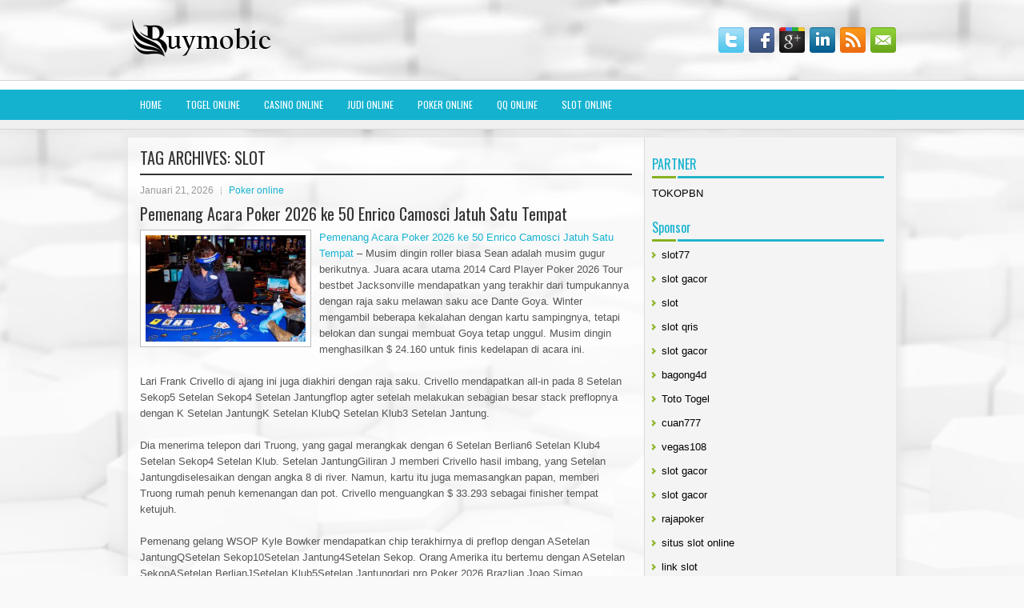

--- FILE ---
content_type: text/html; charset=UTF-8
request_url: http://amoxicillinabt.com/tag/slot/
body_size: 38682
content:
 <!DOCTYPE html><html xmlns="http://www.w3.org/1999/xhtml" lang="id-ID">
<head profile="http://gmpg.org/xfn/11">
<meta http-equiv="Content-Type" content="text/html; charset=UTF-8" />

<meta name="viewport" content="width=device-width, initial-scale=1.0"/>
<link rel="stylesheet" href="http://amoxicillinabt.com/wp-content/themes/Global/lib/css/reset.css" type="text/css" media="screen, projection" />
<link rel="stylesheet" href="http://amoxicillinabt.com/wp-content/themes/Global/lib/css/defaults.css" type="text/css" media="screen, projection" />
<!--[if lt IE 8]><link rel="stylesheet" href="http://amoxicillinabt.com/wp-content/themes/Global/lib/css/ie.css" type="text/css" media="screen, projection" /><![endif]-->

<link rel="stylesheet" href="http://amoxicillinabt.com/wp-content/themes/Global/style.css" type="text/css" media="screen, projection" />

<title>Slot &#8211; buymobic.us.com</title>
<meta name='robots' content='max-image-preview:large' />
<link rel="alternate" type="application/rss+xml" title="buymobic.us.com &raquo; Slot Umpan Tag" href="http://amoxicillinabt.com/tag/slot/feed/" />
<script type="text/javascript">
window._wpemojiSettings = {"baseUrl":"https:\/\/s.w.org\/images\/core\/emoji\/14.0.0\/72x72\/","ext":".png","svgUrl":"https:\/\/s.w.org\/images\/core\/emoji\/14.0.0\/svg\/","svgExt":".svg","source":{"concatemoji":"http:\/\/amoxicillinabt.com\/wp-includes\/js\/wp-emoji-release.min.js?ver=6.1.1"}};
/*! This file is auto-generated */
!function(e,a,t){var n,r,o,i=a.createElement("canvas"),p=i.getContext&&i.getContext("2d");function s(e,t){var a=String.fromCharCode,e=(p.clearRect(0,0,i.width,i.height),p.fillText(a.apply(this,e),0,0),i.toDataURL());return p.clearRect(0,0,i.width,i.height),p.fillText(a.apply(this,t),0,0),e===i.toDataURL()}function c(e){var t=a.createElement("script");t.src=e,t.defer=t.type="text/javascript",a.getElementsByTagName("head")[0].appendChild(t)}for(o=Array("flag","emoji"),t.supports={everything:!0,everythingExceptFlag:!0},r=0;r<o.length;r++)t.supports[o[r]]=function(e){if(p&&p.fillText)switch(p.textBaseline="top",p.font="600 32px Arial",e){case"flag":return s([127987,65039,8205,9895,65039],[127987,65039,8203,9895,65039])?!1:!s([55356,56826,55356,56819],[55356,56826,8203,55356,56819])&&!s([55356,57332,56128,56423,56128,56418,56128,56421,56128,56430,56128,56423,56128,56447],[55356,57332,8203,56128,56423,8203,56128,56418,8203,56128,56421,8203,56128,56430,8203,56128,56423,8203,56128,56447]);case"emoji":return!s([129777,127995,8205,129778,127999],[129777,127995,8203,129778,127999])}return!1}(o[r]),t.supports.everything=t.supports.everything&&t.supports[o[r]],"flag"!==o[r]&&(t.supports.everythingExceptFlag=t.supports.everythingExceptFlag&&t.supports[o[r]]);t.supports.everythingExceptFlag=t.supports.everythingExceptFlag&&!t.supports.flag,t.DOMReady=!1,t.readyCallback=function(){t.DOMReady=!0},t.supports.everything||(n=function(){t.readyCallback()},a.addEventListener?(a.addEventListener("DOMContentLoaded",n,!1),e.addEventListener("load",n,!1)):(e.attachEvent("onload",n),a.attachEvent("onreadystatechange",function(){"complete"===a.readyState&&t.readyCallback()})),(e=t.source||{}).concatemoji?c(e.concatemoji):e.wpemoji&&e.twemoji&&(c(e.twemoji),c(e.wpemoji)))}(window,document,window._wpemojiSettings);
</script>
<style type="text/css">
img.wp-smiley,
img.emoji {
	display: inline !important;
	border: none !important;
	box-shadow: none !important;
	height: 1em !important;
	width: 1em !important;
	margin: 0 0.07em !important;
	vertical-align: -0.1em !important;
	background: none !important;
	padding: 0 !important;
}
</style>
	<link rel='stylesheet' id='wp-block-library-css' href='http://amoxicillinabt.com/wp-includes/css/dist/block-library/style.min.css?ver=6.1.1' type='text/css' media='all' />
<link rel='stylesheet' id='classic-theme-styles-css' href='http://amoxicillinabt.com/wp-includes/css/classic-themes.min.css?ver=1' type='text/css' media='all' />
<style id='global-styles-inline-css' type='text/css'>
body{--wp--preset--color--black: #000000;--wp--preset--color--cyan-bluish-gray: #abb8c3;--wp--preset--color--white: #ffffff;--wp--preset--color--pale-pink: #f78da7;--wp--preset--color--vivid-red: #cf2e2e;--wp--preset--color--luminous-vivid-orange: #ff6900;--wp--preset--color--luminous-vivid-amber: #fcb900;--wp--preset--color--light-green-cyan: #7bdcb5;--wp--preset--color--vivid-green-cyan: #00d084;--wp--preset--color--pale-cyan-blue: #8ed1fc;--wp--preset--color--vivid-cyan-blue: #0693e3;--wp--preset--color--vivid-purple: #9b51e0;--wp--preset--gradient--vivid-cyan-blue-to-vivid-purple: linear-gradient(135deg,rgba(6,147,227,1) 0%,rgb(155,81,224) 100%);--wp--preset--gradient--light-green-cyan-to-vivid-green-cyan: linear-gradient(135deg,rgb(122,220,180) 0%,rgb(0,208,130) 100%);--wp--preset--gradient--luminous-vivid-amber-to-luminous-vivid-orange: linear-gradient(135deg,rgba(252,185,0,1) 0%,rgba(255,105,0,1) 100%);--wp--preset--gradient--luminous-vivid-orange-to-vivid-red: linear-gradient(135deg,rgba(255,105,0,1) 0%,rgb(207,46,46) 100%);--wp--preset--gradient--very-light-gray-to-cyan-bluish-gray: linear-gradient(135deg,rgb(238,238,238) 0%,rgb(169,184,195) 100%);--wp--preset--gradient--cool-to-warm-spectrum: linear-gradient(135deg,rgb(74,234,220) 0%,rgb(151,120,209) 20%,rgb(207,42,186) 40%,rgb(238,44,130) 60%,rgb(251,105,98) 80%,rgb(254,248,76) 100%);--wp--preset--gradient--blush-light-purple: linear-gradient(135deg,rgb(255,206,236) 0%,rgb(152,150,240) 100%);--wp--preset--gradient--blush-bordeaux: linear-gradient(135deg,rgb(254,205,165) 0%,rgb(254,45,45) 50%,rgb(107,0,62) 100%);--wp--preset--gradient--luminous-dusk: linear-gradient(135deg,rgb(255,203,112) 0%,rgb(199,81,192) 50%,rgb(65,88,208) 100%);--wp--preset--gradient--pale-ocean: linear-gradient(135deg,rgb(255,245,203) 0%,rgb(182,227,212) 50%,rgb(51,167,181) 100%);--wp--preset--gradient--electric-grass: linear-gradient(135deg,rgb(202,248,128) 0%,rgb(113,206,126) 100%);--wp--preset--gradient--midnight: linear-gradient(135deg,rgb(2,3,129) 0%,rgb(40,116,252) 100%);--wp--preset--duotone--dark-grayscale: url('#wp-duotone-dark-grayscale');--wp--preset--duotone--grayscale: url('#wp-duotone-grayscale');--wp--preset--duotone--purple-yellow: url('#wp-duotone-purple-yellow');--wp--preset--duotone--blue-red: url('#wp-duotone-blue-red');--wp--preset--duotone--midnight: url('#wp-duotone-midnight');--wp--preset--duotone--magenta-yellow: url('#wp-duotone-magenta-yellow');--wp--preset--duotone--purple-green: url('#wp-duotone-purple-green');--wp--preset--duotone--blue-orange: url('#wp-duotone-blue-orange');--wp--preset--font-size--small: 13px;--wp--preset--font-size--medium: 20px;--wp--preset--font-size--large: 36px;--wp--preset--font-size--x-large: 42px;--wp--preset--spacing--20: 0.44rem;--wp--preset--spacing--30: 0.67rem;--wp--preset--spacing--40: 1rem;--wp--preset--spacing--50: 1.5rem;--wp--preset--spacing--60: 2.25rem;--wp--preset--spacing--70: 3.38rem;--wp--preset--spacing--80: 5.06rem;}:where(.is-layout-flex){gap: 0.5em;}body .is-layout-flow > .alignleft{float: left;margin-inline-start: 0;margin-inline-end: 2em;}body .is-layout-flow > .alignright{float: right;margin-inline-start: 2em;margin-inline-end: 0;}body .is-layout-flow > .aligncenter{margin-left: auto !important;margin-right: auto !important;}body .is-layout-constrained > .alignleft{float: left;margin-inline-start: 0;margin-inline-end: 2em;}body .is-layout-constrained > .alignright{float: right;margin-inline-start: 2em;margin-inline-end: 0;}body .is-layout-constrained > .aligncenter{margin-left: auto !important;margin-right: auto !important;}body .is-layout-constrained > :where(:not(.alignleft):not(.alignright):not(.alignfull)){max-width: var(--wp--style--global--content-size);margin-left: auto !important;margin-right: auto !important;}body .is-layout-constrained > .alignwide{max-width: var(--wp--style--global--wide-size);}body .is-layout-flex{display: flex;}body .is-layout-flex{flex-wrap: wrap;align-items: center;}body .is-layout-flex > *{margin: 0;}:where(.wp-block-columns.is-layout-flex){gap: 2em;}.has-black-color{color: var(--wp--preset--color--black) !important;}.has-cyan-bluish-gray-color{color: var(--wp--preset--color--cyan-bluish-gray) !important;}.has-white-color{color: var(--wp--preset--color--white) !important;}.has-pale-pink-color{color: var(--wp--preset--color--pale-pink) !important;}.has-vivid-red-color{color: var(--wp--preset--color--vivid-red) !important;}.has-luminous-vivid-orange-color{color: var(--wp--preset--color--luminous-vivid-orange) !important;}.has-luminous-vivid-amber-color{color: var(--wp--preset--color--luminous-vivid-amber) !important;}.has-light-green-cyan-color{color: var(--wp--preset--color--light-green-cyan) !important;}.has-vivid-green-cyan-color{color: var(--wp--preset--color--vivid-green-cyan) !important;}.has-pale-cyan-blue-color{color: var(--wp--preset--color--pale-cyan-blue) !important;}.has-vivid-cyan-blue-color{color: var(--wp--preset--color--vivid-cyan-blue) !important;}.has-vivid-purple-color{color: var(--wp--preset--color--vivid-purple) !important;}.has-black-background-color{background-color: var(--wp--preset--color--black) !important;}.has-cyan-bluish-gray-background-color{background-color: var(--wp--preset--color--cyan-bluish-gray) !important;}.has-white-background-color{background-color: var(--wp--preset--color--white) !important;}.has-pale-pink-background-color{background-color: var(--wp--preset--color--pale-pink) !important;}.has-vivid-red-background-color{background-color: var(--wp--preset--color--vivid-red) !important;}.has-luminous-vivid-orange-background-color{background-color: var(--wp--preset--color--luminous-vivid-orange) !important;}.has-luminous-vivid-amber-background-color{background-color: var(--wp--preset--color--luminous-vivid-amber) !important;}.has-light-green-cyan-background-color{background-color: var(--wp--preset--color--light-green-cyan) !important;}.has-vivid-green-cyan-background-color{background-color: var(--wp--preset--color--vivid-green-cyan) !important;}.has-pale-cyan-blue-background-color{background-color: var(--wp--preset--color--pale-cyan-blue) !important;}.has-vivid-cyan-blue-background-color{background-color: var(--wp--preset--color--vivid-cyan-blue) !important;}.has-vivid-purple-background-color{background-color: var(--wp--preset--color--vivid-purple) !important;}.has-black-border-color{border-color: var(--wp--preset--color--black) !important;}.has-cyan-bluish-gray-border-color{border-color: var(--wp--preset--color--cyan-bluish-gray) !important;}.has-white-border-color{border-color: var(--wp--preset--color--white) !important;}.has-pale-pink-border-color{border-color: var(--wp--preset--color--pale-pink) !important;}.has-vivid-red-border-color{border-color: var(--wp--preset--color--vivid-red) !important;}.has-luminous-vivid-orange-border-color{border-color: var(--wp--preset--color--luminous-vivid-orange) !important;}.has-luminous-vivid-amber-border-color{border-color: var(--wp--preset--color--luminous-vivid-amber) !important;}.has-light-green-cyan-border-color{border-color: var(--wp--preset--color--light-green-cyan) !important;}.has-vivid-green-cyan-border-color{border-color: var(--wp--preset--color--vivid-green-cyan) !important;}.has-pale-cyan-blue-border-color{border-color: var(--wp--preset--color--pale-cyan-blue) !important;}.has-vivid-cyan-blue-border-color{border-color: var(--wp--preset--color--vivid-cyan-blue) !important;}.has-vivid-purple-border-color{border-color: var(--wp--preset--color--vivid-purple) !important;}.has-vivid-cyan-blue-to-vivid-purple-gradient-background{background: var(--wp--preset--gradient--vivid-cyan-blue-to-vivid-purple) !important;}.has-light-green-cyan-to-vivid-green-cyan-gradient-background{background: var(--wp--preset--gradient--light-green-cyan-to-vivid-green-cyan) !important;}.has-luminous-vivid-amber-to-luminous-vivid-orange-gradient-background{background: var(--wp--preset--gradient--luminous-vivid-amber-to-luminous-vivid-orange) !important;}.has-luminous-vivid-orange-to-vivid-red-gradient-background{background: var(--wp--preset--gradient--luminous-vivid-orange-to-vivid-red) !important;}.has-very-light-gray-to-cyan-bluish-gray-gradient-background{background: var(--wp--preset--gradient--very-light-gray-to-cyan-bluish-gray) !important;}.has-cool-to-warm-spectrum-gradient-background{background: var(--wp--preset--gradient--cool-to-warm-spectrum) !important;}.has-blush-light-purple-gradient-background{background: var(--wp--preset--gradient--blush-light-purple) !important;}.has-blush-bordeaux-gradient-background{background: var(--wp--preset--gradient--blush-bordeaux) !important;}.has-luminous-dusk-gradient-background{background: var(--wp--preset--gradient--luminous-dusk) !important;}.has-pale-ocean-gradient-background{background: var(--wp--preset--gradient--pale-ocean) !important;}.has-electric-grass-gradient-background{background: var(--wp--preset--gradient--electric-grass) !important;}.has-midnight-gradient-background{background: var(--wp--preset--gradient--midnight) !important;}.has-small-font-size{font-size: var(--wp--preset--font-size--small) !important;}.has-medium-font-size{font-size: var(--wp--preset--font-size--medium) !important;}.has-large-font-size{font-size: var(--wp--preset--font-size--large) !important;}.has-x-large-font-size{font-size: var(--wp--preset--font-size--x-large) !important;}
.wp-block-navigation a:where(:not(.wp-element-button)){color: inherit;}
:where(.wp-block-columns.is-layout-flex){gap: 2em;}
.wp-block-pullquote{font-size: 1.5em;line-height: 1.6;}
</style>
<script type='text/javascript' src='http://amoxicillinabt.com/wp-includes/js/jquery/jquery.min.js?ver=3.6.1' id='jquery-core-js'></script>
<script type='text/javascript' src='http://amoxicillinabt.com/wp-includes/js/jquery/jquery-migrate.min.js?ver=3.3.2' id='jquery-migrate-js'></script>
<script type='text/javascript' src='http://amoxicillinabt.com/wp-content/themes/Global/lib/js/superfish.js?ver=6.1.1' id='superfish-js'></script>
<script type='text/javascript' src='http://amoxicillinabt.com/wp-content/themes/Global/lib/js/jquery.mobilemenu.js?ver=6.1.1' id='mobilemenu-js'></script>
<link rel="https://api.w.org/" href="http://amoxicillinabt.com/wp-json/" /><link rel="alternate" type="application/json" href="http://amoxicillinabt.com/wp-json/wp/v2/tags/18" /><link rel="EditURI" type="application/rsd+xml" title="RSD" href="http://amoxicillinabt.com/xmlrpc.php?rsd" />
<link rel="wlwmanifest" type="application/wlwmanifest+xml" href="http://amoxicillinabt.com/wp-includes/wlwmanifest.xml" />

<link rel="shortcut icon" href="/wp-content/uploads/2021/08/buymobic-f.png" type="image/x-icon" />
<link rel="alternate" type="application/rss+xml" title="buymobic.us.com RSS Feed" href="http://amoxicillinabt.com/feed/" />
<link rel="pingback" href="http://amoxicillinabt.com/xmlrpc.php" />

</head>

<body class="archive tag tag-slot tag-18">

<div id="container">

    <div id="header">
    
        <div class="logo">
         
            <a href="http://amoxicillinabt.com"><img src="/wp-content/uploads/2021/08/buymobic.png" alt="buymobic.us.com" title="buymobic.us.com" /></a>
         
        </div><!-- .logo -->

        <div class="header-right">
            <div id="top-social-profiles">
                            <ul class="widget-container"><li class="social-profiles-widget">
            <a href="http://twitter.com/" target="_blank"><img title="Twitter" alt="Twitter" src="http://amoxicillinabt.com/wp-content/themes/Global/images/social-profiles/twitter.png" /></a><a href="http://facebook.com/" target="_blank"><img title="Facebook" alt="Facebook" src="http://amoxicillinabt.com/wp-content/themes/Global/images/social-profiles/facebook.png" /></a><a href="https://plus.google.com/" target="_blank"><img title="Google Plus" alt="Google Plus" src="http://amoxicillinabt.com/wp-content/themes/Global/images/social-profiles/gplus.png" /></a><a href="http://www.linkedin.com/" target="_blank"><img title="LinkedIn" alt="LinkedIn" src="http://amoxicillinabt.com/wp-content/themes/Global/images/social-profiles/linkedin.png" /></a><a href="http://amoxicillinabt.com/feed/" target="_blank"><img title="RSS Feed" alt="RSS Feed" src="http://amoxicillinabt.com/wp-content/themes/Global/images/social-profiles/rss.png" /></a><a href="/cdn-cgi/l/email-protection#cab3a5bfb88aafa7aba3a6e4a9a5a7" target="_blank"><img title="Email" alt="Email" src="http://amoxicillinabt.com/wp-content/themes/Global/images/social-profiles/email.png" /></a>            </li></ul>
                        </div>
        </div><!-- .header-right -->
        
    </div><!-- #header -->
    
            <div class="clearfix">
            			<div class="menu-primary-container"><ul id="menu-main-menu" class="menus menu-primary"><li id="menu-item-74" class="menu-item menu-item-type-custom menu-item-object-custom menu-item-home menu-item-74"><a href="http://amoxicillinabt.com/">Home</a></li>
<li id="menu-item-75" class="menu-item menu-item-type-taxonomy menu-item-object-category menu-item-75"><a href="http://amoxicillinabt.com/category/togel-online/">Togel Online</a></li>
<li id="menu-item-76" class="menu-item menu-item-type-taxonomy menu-item-object-category menu-item-76"><a href="http://amoxicillinabt.com/category/casino-online/">Casino Online</a></li>
<li id="menu-item-77" class="menu-item menu-item-type-taxonomy menu-item-object-category menu-item-77"><a href="http://amoxicillinabt.com/category/judi-online/">Judi Online</a></li>
<li id="menu-item-78" class="menu-item menu-item-type-taxonomy menu-item-object-category menu-item-78"><a href="http://amoxicillinabt.com/category/poker-online/">Poker online</a></li>
<li id="menu-item-79" class="menu-item menu-item-type-taxonomy menu-item-object-category menu-item-79"><a href="http://amoxicillinabt.com/category/qq-online/">QQ online</a></li>
<li id="menu-item-80" class="menu-item menu-item-type-taxonomy menu-item-object-category menu-item-80"><a href="http://amoxicillinabt.com/category/slot-online/">Slot Online</a></li>
</ul></div>              <!--.primary menu--> 	
                </div>
        
    
    <div id="main">
    
                
        <div id="content">
        
                    
            <h2 class="page-title">Tag Archives: <span>Slot</span></h2>
            
                
    <div class="post clearfix post-6337 type-post status-publish format-standard has-post-thumbnail hentry category-poker-online tag-casino tag-judi tag-poker tag-slot tag-togel" id="post-6337">
    
        <div class="postmeta-primary">

            <span class="meta_date">Januari 21, 2026</span>
           &nbsp;  <span class="meta_categories"><a href="http://amoxicillinabt.com/category/poker-online/" rel="category tag">Poker online</a></span>

                 
        </div>
        
        <h2 class="title"><a href="http://amoxicillinabt.com/pemenang-acara-poker-2026-ke-50-enrico-camosci-jatuh-satu-tempat/" title="Permalink to Pemenang Acara Poker 2026 ke 50 Enrico Camosci Jatuh Satu Tempat" rel="bookmark">Pemenang Acara Poker 2026 ke 50 Enrico Camosci Jatuh Satu Tempat</a></h2>
        
        <div class="entry clearfix">
            
            <a href="http://amoxicillinabt.com/pemenang-acara-poker-2026-ke-50-enrico-camosci-jatuh-satu-tempat/"><img width="200" height="133" src="http://amoxicillinabt.com/wp-content/uploads/2021/09/kasino-5641313.jpg" class="alignleft featured_image wp-post-image" alt="" decoding="async" srcset="http://amoxicillinabt.com/wp-content/uploads/2021/09/kasino-5641313.jpg 1024w, http://amoxicillinabt.com/wp-content/uploads/2021/09/kasino-5641313-300x200.jpg 300w, http://amoxicillinabt.com/wp-content/uploads/2021/09/kasino-5641313-768x512.jpg 768w" sizes="(max-width: 200px) 100vw, 200px" /></a>            
            <p><a href="http://amoxicillinabt.com/pemenang-acara-poker-2026-ke-50-enrico-camosci-jatuh-satu-tempat/">Pemenang Acara Poker 2026 ke 50 Enrico Camosci Jatuh Satu Tempat</a> &#8211; Musim dingin roller biasa Sean adalah musim gugur berikutnya. Juara acara utama 2014 Card Player Poker 2026 Tour bestbet Jacksonville mendapatkan yang terakhir dari tumpukannya dengan raja saku melawan saku ace Dante Goya. Winter mengambil beberapa kekalahan dengan kartu sampingnya, tetapi belokan dan sungai membuat Goya tetap unggul. Musim dingin menghasilkan $ 24.160 untuk finis kedelapan di acara ini.</p>
<p>Lari Frank Crivello di ajang ini juga diakhiri dengan raja saku. Crivello mendapatkan all-in pada 8 Setelan Sekop5 Setelan Sekop4 Setelan Jantungflop agter setelah melakukan sebagian besar stack preflopnya dengan K Setelan JantungK Setelan KlubQ Setelan Klub3 Setelan Jantung.</p>
<p>Dia menerima telepon dari Truong, yang gagal merangkak dengan 6 Setelan Berlian6 Setelan Klub4 Setelan Sekop4 Setelan Klub. Setelan JantungGiliran J memberi Crivello hasil imbang, yang Setelan Jantungdiselesaikan dengan angka 8 di river. Namun, kartu itu juga memasangkan papan, memberi Truong rumah penuh kemenangan dan pot. Crivello menguangkan $ 33.293 sebagai finisher tempat ketujuh.</p>
<p>Pemenang gelang WSOP Kyle Bowker mendapatkan chip terakhirnya di preflop dengan ASetelan JantungQSetelan Sekop10Setelan Jantung4Setelan Sekop. Orang Amerika itu bertemu dengan ASetelan SekopASetelan BerlianJSetelan Klub5Setelan Jantungdari pro Poker 2026 Brazlian Joao Simao.</p>
<p>As ditahan dan Bowker mundur di tempat keenam ($ 45.877). Laurynas Levinskas menemukan pasangan berpasangan ganda yang terdiri dari puluhan dengan kartu yang terhubung dan pergi bersamanya. Dia mendapat tindakan dari Camosci, yang telah ditangani raja saku bersetelan ganda. Pasangan yang lebih besar tetap menjadi tangan terbaik di tepi sungai dan Levinska dikirim berkemas di tempat kelima ($ 63.218) kunjungi agen judi online <a href="https://hayamhasini.com/menu-soups.html">https://hayamhasini.com/menu-soups.html</a>.</p>
<p>&nbsp;</p>

        </div>
        
                <div class="readmore">
            <a href="http://amoxicillinabt.com/pemenang-acara-poker-2026-ke-50-enrico-camosci-jatuh-satu-tempat/#more-6337" title="Permalink to Pemenang Acara Poker 2026 ke 50 Enrico Camosci Jatuh Satu Tempat" rel="bookmark">Read More</a>
        </div>
                
    </div><!-- Post ID 6337 -->    
    <div class="post clearfix post-5924 type-post status-publish format-standard has-post-thumbnail hentry category-poker-online tag-casino tag-judi tag-poker tag-slot tag-togel" id="post-5924">
    
        <div class="postmeta-primary">

            <span class="meta_date">Januari 20, 2026</span>
           &nbsp;  <span class="meta_categories"><a href="http://amoxicillinabt.com/category/poker-online/" rel="category tag">Poker online</a></span>

                 
        </div>
        
        <h2 class="title"><a href="http://amoxicillinabt.com/kecenderungan-meningkatkan-taruhan-mendapatkan-chip-ke-dalam-taruhan-nilai-pot-togel-2026/" title="Permalink to Kecenderungan meningkatkan taruhan mendapatkan chip ke dalam taruhan nilai pot Togel 2026" rel="bookmark">Kecenderungan meningkatkan taruhan mendapatkan chip ke dalam taruhan nilai pot Togel 2026</a></h2>
        
        <div class="entry clearfix">
            
            <a href="http://amoxicillinabt.com/kecenderungan-meningkatkan-taruhan-mendapatkan-chip-ke-dalam-taruhan-nilai-pot-togel-2026/"><img width="200" height="112" src="http://amoxicillinabt.com/wp-content/uploads/2021/09/kasino-465133.jpg" class="alignleft featured_image wp-post-image" alt="" decoding="async" loading="lazy" /></a>            
            <p><a href="http://amoxicillinabt.com/kecenderungan-meningkatkan-taruhan-mendapatkan-chip-ke-dalam-taruhan-nilai-pot-togel-2026/">Kecenderungan meningkatkan taruhan mendapatkan chip ke dalam taruhan nilai pot Togel 2026</a> &#8211; Satu set adalah tiga dari jenis ketika Anda mulai dengan sepasang di lubang. Kemungkinannya panjang untuk tidak terhubung dengan kegagalan; tapi itu memang terjadi. Ini tangan yang kuat, dan sering memenangkan pot. Apa cara terbaik untuk memainkan set gagal Anda? Tergantung.</p>
<p>Dalam Togel 2026, probabilitas mengatur bertengger. Matematika Togel 2026 itu sakral &#8211; tidak dapat diganggu gugat. Seorang pemain yang terampil akan membuat sebagian besar keputusannya atas dasar itu. Ketika peluang pot lebih tinggi dari peluang kartu &#8211; Harapan Positif &#8211; Anda ingin membangun ukuran pot.</p>
<p>Misalkan itu adalah permainan batas. Dalam posisi terlambat, Anda menelepon untuk melihat kegagalan dengan 9-9 di dalam lubang. Itu awal yang baik, tetapi biasanya harus meningkatkan untuk memenangkan pot. Kegagalan adalah keindahan: 9-8-3 pelangi. Set 9 Anda terikat jauh di depan tangan masing-masing lawan. Kemungkinannya sangat menguntungkan Anda.</p>
<p>Apa saja pilihanmu? (1) meningkatkan; (2) panggil taruhan oleh pemain sebelum Anda; atau (3) periksa saja. Kecenderungan Anda adalah meningkatkan taruhan untuk mendapatkan lebih banyak chip ke dalam taruhan nilai pot. Di sisi lain, dua opsi terakhir akan membuat lebih banyak lawan di tangan, memungkinkan Anda untuk membangun pot lebih baik pada belokan dan sungai ketika taruhan dua kali lebih besar. Apa pilihanmu?</p>
<p>Posisi dapat memengaruhi cara Anda memainkan set Anda. Pada posisi awal, bermain lambat adalah keputusan yang bijak (kecuali Anda memiliki alasan kuat untuk mencoba mengecilkan bidang). Biarkan lawan melakukan taruhan untuk Anda. Dalam posisi terlambat, jika beberapa lawan bertaruh untuk melihat belokan, kenaikan Anda akan berfungsi sebagai taruhan nilai, membangun pot untuk Anda, sebagaimana mereka menyebut kenaikan Anda. Tapi, jika hanya satu atau dua lawan yang bertaruh, lanjutkan bermain lambat kunjungi agen judi online <a href="https://www.worldcovertips.com/one-way/">slot88</a>.</p>

        </div>
        
                <div class="readmore">
            <a href="http://amoxicillinabt.com/kecenderungan-meningkatkan-taruhan-mendapatkan-chip-ke-dalam-taruhan-nilai-pot-togel-2026/#more-5924" title="Permalink to Kecenderungan meningkatkan taruhan mendapatkan chip ke dalam taruhan nilai pot Togel 2026" rel="bookmark">Read More</a>
        </div>
                
    </div><!-- Post ID 5924 -->    
    <div class="post clearfix post-5917 type-post status-publish format-standard has-post-thumbnail hentry category-poker-online tag-casino tag-judi tag-poker tag-slot tag-togel" id="post-5917">
    
        <div class="postmeta-primary">

            <span class="meta_date">Januari 17, 2026</span>
           &nbsp;  <span class="meta_categories"><a href="http://amoxicillinabt.com/category/poker-online/" rel="category tag">Poker online</a></span>

                 
        </div>
        
        <h2 class="title"><a href="http://amoxicillinabt.com/marina-bay-sands-casino-togel-2026-di-singapura-dibandingkan-the-ritz-club-london/" title="Permalink to Marina Bay Sands Casino Togel 2026 di Singapura Dibandingkan The Ritz Club London" rel="bookmark">Marina Bay Sands Casino Togel 2026 di Singapura Dibandingkan The Ritz Club London</a></h2>
        
        <div class="entry clearfix">
            
            <a href="http://amoxicillinabt.com/marina-bay-sands-casino-togel-2026-di-singapura-dibandingkan-the-ritz-club-london/"><img width="200" height="112" src="http://amoxicillinabt.com/wp-content/uploads/2021/09/kasino-465133.jpg" class="alignleft featured_image wp-post-image" alt="" decoding="async" loading="lazy" /></a>            
            <p><a href="http://amoxicillinabt.com/marina-bay-sands-casino-togel-2026-di-singapura-dibandingkan-the-ritz-club-london/">Marina Bay Sands Casino Togel 2026 di Singapura Dibandingkan The Ritz Club London</a> &#8211; Marina Bay Sands adalah resor terpadu yang menghadap ke Marina Bay di Singapura, yang dimiliki oleh perusahaan Las Vegas Sands. Pada pembukaannya pada tahun 2010, itu ditagih sebagai properti Casino Togel 2026 mandiri termahal di dunia dengan $ 6 Miliar.</p>
<p>Benamkan diri Anda dalam dunia seni, sains, sihir, dan metafora melalui koleksi instalasi interaktif digital. Pameran permanen ini dibuat bekerja sama dengan teamLab, sebuah kolektif seni interdisipliner yang terkenal.</p>
<p>Hanya 30 dari 77 tabel yang akan digunakan dan permainan akan tersebar dengan tujuh tangan. Pembagi kaca plexiglass antara pemain telah menjadi semacam standar dalam Togel 2026 langsung setelah COVID -19 dan akan digunakan di kamar Borgata juga. Hanya permainan uang tunai yang akan ditawarkan di awal pembukaan kembali.</p>
<p>Makanan tidak diperbolehkan di dalam kamar, tetapi layanan minuman akan ditawarkan. Stasiun pembersih tangan akan ditempatkan di seluruh ruangan dan penonton tidak diizinkan. Masker akan diperlukan karena ada di semua area Casino Togel 2026.</p>
<p>Borgata adalah Casino Togel 2026 dengan pendapatan kotor tertinggi di Atlantic City dan merupakan rumah bagi salah satu kamar Togel 2026 terbesar di negara ini. Ini akan menjadi yang pertama dari lima kamar Togel 2026 di kota yang dibuka kembali.</p>
<p>Future World membawa pengunjung dalam perjalanan penemuan yang mengasyikkan melalui narasi kunci ini &#8211; City in A Garden, Sanctuary, Park, and Space.</p>
<p>Terletak 57 lantai dari pusat kawasan Marina Bay, Sands SkyPark Observation Deck menawarkan pemandangan indah panorama Marina Bay dan pemandangan kota kelas dunia Singapura.</p>
<p>Nikmati pemandangan langsung ke Gardens by the Bay dan Supertree Grove yang mengesankan, atau kagumi pemandangan laut yang membentang dari Marina South Pier ke Selat Singapura.</p>
<p>Lihatlah kapsul di Singapore Flyer dan kubah Esplanade yang berbentuk durian, atau patung Merlion, objek wisata utama lainnya di Singapura. Pastikan juga untuk mengawasi atap ruko oranye di sepanjang Singapore River kunjungi agen judi online <a href="https://www.villa-ludmila.cz/">pangkat 88</a>.</p>

        </div>
        
                <div class="readmore">
            <a href="http://amoxicillinabt.com/marina-bay-sands-casino-togel-2026-di-singapura-dibandingkan-the-ritz-club-london/#more-5917" title="Permalink to Marina Bay Sands Casino Togel 2026 di Singapura Dibandingkan The Ritz Club London" rel="bookmark">Read More</a>
        </div>
                
    </div><!-- Post ID 5917 -->    
    <div class="post clearfix post-5946 type-post status-publish format-standard has-post-thumbnail hentry category-poker-online tag-casino tag-judi tag-poker tag-slot tag-togel" id="post-5946">
    
        <div class="postmeta-primary">

            <span class="meta_date">Januari 17, 2026</span>
           &nbsp;  <span class="meta_categories"><a href="http://amoxicillinabt.com/category/poker-online/" rel="category tag">Poker online</a></span>

                 
        </div>
        
        <h2 class="title"><a href="http://amoxicillinabt.com/nick-maimone-memenangkan-seri-gelang-emas-slot-toto-2026-dunia-pertama/" title="Permalink to Nick Maimone Memenangkan Seri Gelang Emas Slot Toto 2026 Dunia Pertama" rel="bookmark">Nick Maimone Memenangkan Seri Gelang Emas Slot Toto 2026 Dunia Pertama</a></h2>
        
        <div class="entry clearfix">
            
            <a href="http://amoxicillinabt.com/nick-maimone-memenangkan-seri-gelang-emas-slot-toto-2026-dunia-pertama/"><img width="200" height="112" src="http://amoxicillinabt.com/wp-content/uploads/2021/09/kasino-465133.jpg" class="alignleft featured_image wp-post-image" alt="" decoding="async" loading="lazy" /></a>            
            <p><a href="http://amoxicillinabt.com/nick-maimone-memenangkan-seri-gelang-emas-slot-toto-2026-dunia-pertama/">Nick Maimone Memenangkan Seri Gelang Emas Slot Toto 2026 Dunia Pertama</a> &#8211; Nick Maimone mengalahkan total 1.438 entri di World Series of Slot Toto 2026 Online 2020 $ 1.500 buy-in no-limit hold&#8217;em &#8216;Marathon&#8217; untuk memenangkan hadiah utama $ 302.472. Pro Slot Toto 2026 Amerika terkenal di lingkaran Slot Toto 2026 online selama tahun-tahun booming pertengahan 2000-an, bermain dengan nama layar &#8216;FU_15&#8217;.</p>
<p>Dia juga memiliki banyak kesuksesan turnamen langsung, mengumpulkan lebih dari $ 2,1 juta dalam skor sebelum memenangkan acara ini. Meskipun dia telah memenangkan 11 gelar turnamen langsung dan banyak lagi secara online, kemenangan terbaru ini membuatnya mendapatkan gelang emas WSOP pertamanya.</p>
<p>Jumlah pemilih yang kuat untuk acara ini menghasilkan kumpulan hadiah akhir $ 2.049.150, yang dibayarkan di antara 206 pemenang teratas. Sejumlah nama besar berhasil masuk ke beberapa tabel terakhir, termasuk pemenang gelang hold&#8217;em enam-max tanpa batas WSOPO $ 5.000 baru-baru ini Ravid Garbi (26 &#8211; $ 9.245), pemenang gelang dan juara acara utama Slot Toto 2026Stars Caribbean Adventure 2011 Galen Hall ( Tanggal 21 &#8211; $ 9.245), dan Tim Reilly (ke-13 &#8211; $ 17.555).</p>
<p>Meja final dimulai dengan Ermo Kosk duduk di depan chip, dengan Erik Lemarquand dan Nikolay Motsenko duduk di tumpukan terbesar berikutnya. Maimone duduk di posisi chip keenam saat aksi dilanjutkan. Bert Stevens adalah orang pertama yang jatuh. Dia menjalankan KQ ke dalam saku ace Motsenko dan gagal meningkatkan, menghasilkan $ 24.190 sebagai finisher tempat kesembilan kunjungi agen judi online <a href="https://www.theskinbarre.com/about-us">slot server thailand</a>.</p>
<p>&nbsp;</p>

        </div>
        
                <div class="readmore">
            <a href="http://amoxicillinabt.com/nick-maimone-memenangkan-seri-gelang-emas-slot-toto-2026-dunia-pertama/#more-5946" title="Permalink to Nick Maimone Memenangkan Seri Gelang Emas Slot Toto 2026 Dunia Pertama" rel="bookmark">Read More</a>
        </div>
                
    </div><!-- Post ID 5946 -->    
    <div class="post clearfix post-5903 type-post status-publish format-standard has-post-thumbnail hentry category-poker-online tag-casino tag-judi tag-poker tag-slot tag-togel" id="post-5903">
    
        <div class="postmeta-primary">

            <span class="meta_date">Januari 16, 2026</span>
           &nbsp;  <span class="meta_categories"><a href="http://amoxicillinabt.com/category/poker-online/" rel="category tag">Poker online</a></span>

                 
        </div>
        
        <h2 class="title"><a href="http://amoxicillinabt.com/sepasang-aces-bisa-lebih-baik-di-level-yang-semakin-rendah-dalam-togel-2026/" title="Permalink to Sepasang Aces bisa lebih baik di level yang semakin rendah dalam Togel 2026" rel="bookmark">Sepasang Aces bisa lebih baik di level yang semakin rendah dalam Togel 2026</a></h2>
        
        <div class="entry clearfix">
            
            <a href="http://amoxicillinabt.com/sepasang-aces-bisa-lebih-baik-di-level-yang-semakin-rendah-dalam-togel-2026/"><img width="200" height="149" src="http://amoxicillinabt.com/wp-content/uploads/2021/09/Kasino-85212.jpg" class="alignleft featured_image wp-post-image" alt="" decoding="async" loading="lazy" srcset="http://amoxicillinabt.com/wp-content/uploads/2021/09/Kasino-85212.jpg 455w, http://amoxicillinabt.com/wp-content/uploads/2021/09/Kasino-85212-300x224.jpg 300w" sizes="(max-width: 200px) 100vw, 200px" /></a>            
            <p><a href="http://amoxicillinabt.com/sepasang-aces-bisa-lebih-baik-di-level-yang-semakin-rendah-dalam-togel-2026/">Sepasang Aces bisa lebih baik di level yang semakin rendah dalam Togel 2026</a> &#8211; Untuk naik ke level yang semakin tinggi, Anda harus capai minimal sepasang Jack atau bisa lebih baik di level yang semakin rendah. Jadi, Anda diberi kartu awal pada Level 1. Anda pilih kartu mana yang ingin Anda buang serta hasilnya dimainkan 5 kali (sesuai dengan normal 5-play).</p>
<p>Untuk semasing tangan paling akhir yang disebut Jacks atau Better, tangan akan meneruskan ke tingkat selanjutnya. Jadi, ada peluang kuat Anda akan bayar 20 tangan serta cuma akan bermain lima tangan yang kalah. Bila Anda diberikan Pasangan Tinggi, karena itu Anda ketahui ke-5 tangan akan meneruskan ke level selanjutnya.</p>
<p>Apakah yang membuat permainan ini demikian menarik ialah bagaimana Anda mainkan tangan spesifik bisa mengubah kemungkinan jika Anda mainkan level yang semakin tinggi. Tiap level melipat gandakan pembayaran. Level ke-2 bayar 2x, level 3 4x serta level 4 8x. Hit Royal di baris atas itu serta Anda memenangi 8.000 unit waktu delapan atau 64.000 unit. Itu $ 640 dalam uang bila Anda bermain koin maks.</p>
<p>Minggu paling akhir ini saya ada pada tingkat ke-3 dengan dua tangan masih berlaga. Saya dikasih kartu Royal 4 Kartu dengan Sepasang Raja. Di Multi-Strike, Anda harus memikir 2x untuk buang juara yang tentu sebab ini akan sangat mungkin tangan untuk meneruskan dengan tentu. Penghitungan nilai yang diinginkan semakin lebih kompleks. Walau Anda tidak buang Pasangan Tinggi untuk 3-Kartu Royal dalam permainan normal, itu jadi permainan yang semakin jelek dalam permainan ini sebab Anda akan turunkan peluang jika tangan tetap akan bersambung.</p>
<p>Saat ini ketetapan di muka saya serta tidak dekat. Pasangan Tinggi mempunyai nilai yang diinginkan 1,4. 4-Card Royal mempunyai nilai yang diinginkan sebesar 18-plus. Ini dalam game normal. Walau ini sedikit disertai, tidak ada yang membuat ketidaksamaan 17-koin dalam nilai yang diinginkan. My 4-Card Royal akan jadi tipe pembayaran pada 20 dari 47 peluang undian. Satu dari 20 bisa menjadi Royal, yang pada baris ke-3 berharga $ 160.</p>
<p>Kesempatan ini saya tidak pilih antara yang kurang dari dua kejahatan. Saya pilih di antara dua tangan yang menang. Tentunya, serta dengan dua shooting, saya dapat lakukan 3 serta 7 off-suit serta benar-benar tidak punyai apa-apa. Dua puluh tujuh dari 47 peluang undian akan membuatku bukan hanya memenangi apa saja tapi tanpa ada tangan di level ke-4.</p>
<p>Untuk menjabarkannya, saya punyai kesempatan 1 banding 3 kehilangan ke-2 tangan. Saya cuma mempunyai kesempatan di bawah 50% untuk memenangi satu serta seputar 18% peluang ke-2 tangan jadi juara. Beberapa dari tangan-tangan &#8220;juara&#8221; ini hanya Pasangan Tinggi kunjungi agen judi online <a href="https://thehadicks.com/middle-names-for-charlie-girl/">kopi77 daftar</a>.</p>
<p>Saya pergi karena itu. Tangan pertama dari ke-2 tangan itu ialah Flush. Pembayaran yang bagus di baris ke-3. Saya tahu tangan pertama tidak mempunyai jalinan dengan tangan ke-2, tapi sejumlah kecil dari diriku memikirkan peluangku untuk memukul jika Royal di tangan ke-2 turun dengan tangan yang menang di tangan pertama.</p>

        </div>
        
                <div class="readmore">
            <a href="http://amoxicillinabt.com/sepasang-aces-bisa-lebih-baik-di-level-yang-semakin-rendah-dalam-togel-2026/#more-5903" title="Permalink to Sepasang Aces bisa lebih baik di level yang semakin rendah dalam Togel 2026" rel="bookmark">Read More</a>
        </div>
                
    </div><!-- Post ID 5903 -->    
    <div class="post clearfix post-5959 type-post status-publish format-standard has-post-thumbnail hentry category-poker-online tag-casino tag-judi tag-poker tag-slot tag-togel" id="post-5959">
    
        <div class="postmeta-primary">

            <span class="meta_date">Januari 14, 2026</span>
           &nbsp;  <span class="meta_categories"><a href="http://amoxicillinabt.com/category/poker-online/" rel="category tag">Poker online</a></span>

                 
        </div>
        
        <h2 class="title"><a href="http://amoxicillinabt.com/kelompok-senior-membantu-mengembangkan-slot-toto-2026/" title="Permalink to Kelompok senior membantu mengembangkan Slot Toto 2026" rel="bookmark">Kelompok senior membantu mengembangkan Slot Toto 2026</a></h2>
        
        <div class="entry clearfix">
            
            <a href="http://amoxicillinabt.com/kelompok-senior-membantu-mengembangkan-slot-toto-2026/"><img width="200" height="112" src="http://amoxicillinabt.com/wp-content/uploads/2021/09/kasino-465133.jpg" class="alignleft featured_image wp-post-image" alt="" decoding="async" loading="lazy" /></a>            
            <p><a href="http://amoxicillinabt.com/kelompok-senior-membantu-mengembangkan-slot-toto-2026/">Kelompok senior membantu mengembangkan Slot Toto 2026</a> &#8211; Saya baru-baru ini menerima email menarik dari Meichelle Culhane yang tinggal di Broken Arrow, Oklahoma.</p>
<p>Seperti kebanyakan dari kita, dia tumbuh dengan bermain Slot Toto 2026 penny-ante di meja dapur bersama keluarga dan teman.</p>
<p>Saat ini, Slot Toto 2026 adalah bentuk rekreasi utamanya. Dia telah bermain 3-4 kali seminggu dengan sekelompok pensiunan di Tulsa Hard Rock Casino Slot Toto 2026, dan merupakan anggota dari Ladies International Slot Toto 2026 Series (LIPS) dan Slot Toto 2026 League of Nations (PLON), keduanya mendorong dan mempromosikan wanita di Slot Toto 2026.</p>
<p>Dia telah membaca kolom saya baru-baru ini di blog CardPlayer LifeStyle Robbie Strazynski tentang teori saya bahwa bermain Slot Toto 2026 dapat mencegah penyakit Alzheimer. Catatan: Saya percaya bahwa tantangan mental dan Slot Toto 2026 menjaga otak kita tetap sehat &#8211; seperti halnya bentuk Slot Toto 2026 lain untuk menjaga kesehatan tubuh kita. Dan saya telah mengamati bahwa, dari lebih dari 200 anggota Grup Slot Toto 2026 Claude Pepper Seniors di Los Angeles, tidak satu pun, sepengetahuan saya, telah mengembangkan Alzheimer.</p>
<p>Orang lain mengatakan kepada saya bahwa ini adalah pengalaman mereka juga. Alan Schoonmaker, psikolog Slot Toto 2026 terkenal, telah mengutip saya tentang ini dalam bukunya, Play Slot Toto 2026; Tetap muda.</p>
<p>Sampai pandemi virus corona menutup pintu di pusat aktivitas senior lokalnya, Meichelle mengajukan diri dengan memberikan pelajaran Slot Toto 2026. Dimulai dengan seorang pria berusia 80 tahun, 18 bulan kemudian kelompoknya telah berkembang menjadi 28 pensiunan yang bermain Texas Hold&#8217;em. Tentang anggotanya, dia menulis, “tertua saya adalah wanita berusia 89 tahun. Faktanya, dari 28 pemain, 19 adalah perempuan dengan usia 65-89 tahun. Wanita 89 tahun memenangkan turnamen bulanan kami pada bulan Januari. &#8221;</p>
<p>Mengacu pada teori saya, dia melaporkan bahwa &#8220;tidak ada siswa Slot Toto 2026 saya yang memiliki masalah ingatan saat ini.&#8221; Itu adalah kabar baik, tetapi kami masih membutuhkan lebih banyak data tentang orang tua yang bermain Slot Toto 2026 setidaknya sekali seminggu dan telah melakukannya selama bertahun-tahun. Sejauh ini, saya tahu tidak ada pemain Slot Toto 2026 biasa yang mengidap Alzheimer kunjungi agen judi online <a href="https://nationalchildabusecoalition.org/what-is-child-abuse">Situs Gacor</a>.</p>
<p>&nbsp;</p>

        </div>
        
                <div class="readmore">
            <a href="http://amoxicillinabt.com/kelompok-senior-membantu-mengembangkan-slot-toto-2026/#more-5959" title="Permalink to Kelompok senior membantu mengembangkan Slot Toto 2026" rel="bookmark">Read More</a>
        </div>
                
    </div><!-- Post ID 5959 -->    
    <div class="post clearfix post-5886 type-post status-publish format-standard has-post-thumbnail hentry category-poker-online tag-casino tag-judi tag-poker tag-slot tag-togel" id="post-5886">
    
        <div class="postmeta-primary">

            <span class="meta_date">Januari 14, 2026</span>
           &nbsp;  <span class="meta_categories"><a href="http://amoxicillinabt.com/category/poker-online/" rel="category tag">Poker online</a></span>

                 
        </div>
        
        <h2 class="title"><a href="http://amoxicillinabt.com/shuffle-master-tidak-memiliki-jejak-di-pasar-judi-online-slot-2026/" title="Permalink to Shuffle Master tidak memiliki jejak di pasar judi online Slot 2026" rel="bookmark">Shuffle Master tidak memiliki jejak di pasar judi online Slot 2026</a></h2>
        
        <div class="entry clearfix">
            
            <a href="http://amoxicillinabt.com/shuffle-master-tidak-memiliki-jejak-di-pasar-judi-online-slot-2026/"><img width="200" height="120" src="http://amoxicillinabt.com/wp-content/uploads/2021/09/KASINO-ONLINE.jpg" class="alignleft featured_image wp-post-image" alt="" decoding="async" loading="lazy" srcset="http://amoxicillinabt.com/wp-content/uploads/2021/09/KASINO-ONLINE.jpg 610w, http://amoxicillinabt.com/wp-content/uploads/2021/09/KASINO-ONLINE-300x180.jpg 300w" sizes="(max-width: 200px) 100vw, 200px" /></a>            
            <p><a href="http://amoxicillinabt.com/shuffle-master-tidak-memiliki-jejak-di-pasar-judi-online-slot-2026/">Shuffle Master tidak memiliki jejak di pasar judi online Slot 2026</a> &#8211; Membaca artikel itu dan beberapa komentar membuat saya berpikir lebih banyak tentang Dan. Ya, dia adalah karakter dalam industri, tetapi apa yang membuatnya sangat unik adalah dia adalah salah satu karakter orang baik. Saya tidak ingat dia mengatakan hal buruk tentang siapa pun. Dia selalu bersedia membantu.</p>
<p>Di G2E, ketika beberapa perusahaan game ragu untuk menunjukkan kepada saya game baru mereka karena hubungan saya dengan Scientific Games, dia akan selalu memberi saya tur. Dia akan berbicara secara terbuka dan jujur ​​tentang mana yang dia sukai atau tidak sukai atau bagaimana dengan permainan yang menurutnya akan berhasil atau tidak.</p>
<p>Dia adalah tipe pria yang sangat senang pergi beruntung. Dalam sebuah industri di mana orang bisa sangat teritorial dan kadang-kadang agak jahat, dia tidak akan memilikinya. Beberapa tahun yang lalu, perusahaan Slot 2026 / bingo menolak untuk mengizinkan saya masuk ke stan mereka dan bahkan menghentikan istri saya untuk mengambil beberapa lektur tentang permainan yang mereka perlihatkan.</p>
<p>Dia berteriak kepada saya bahwa saya tidak bisa melihat permainan karena saya bekerja dengan Shuffle Master. Tentu saja, Shuffle Master tidak memiliki jejak di pasar Slot 2026 dan jika Anda menunjukkan permainan di konvensi semi-publik dengan harapan liputan media, agak tidak masuk akal untuk mengklaim bahwa beberapa peserta tidak dapat melihatnya di tempat terbuka.</p>
<p>Ini adalah sifat dari industri ini. Saya telah melihat pria dewasa yang ahli video Slot 2026 masuk ke argumen paling gila di papan obrolan. Bagaimana dengan profesionalisme anak laki-laki?</p>
<p>Dan tidak memainkan semua ini. Sekitar satu atau dua tahun yang lalu, saya bertemu dengannya di Red Rock Station di mana mereka menunjukkan beberapa permainan yang diciptakan oleh mahasiswa di UNLV. Dia siap membantu mereka dan memberikan umpan balik pada permainan mereka. Dia tidak berusaha untuk membuat kesepakatan dengan mereka. Dia melihat seluruh industri sebagai jenis komunitas tempat Anda saling membantu. Saya benar-benar memuji dia atas sikap itu.</p>
<p>Banyak dari Anda yang membaca ini mungkin belum pernah mendengar tentang Dan. Orang-orang di industri tahu namanya dengan baik. Dia menemukan permainan EZ Pai Gow Slot 2026. Saya bisa menyebutkan game ini beberapa minggu yang lalu ketika saya berbicara tentang game / perangkat yang tampak sangat jelas, sulit untuk percaya seseorang tidak memikirkannya lebih cepat kunjungi agen judi online <a href="https://buchitoscafe.com/menu/">mix parlay</a>.</p>

        </div>
        
                <div class="readmore">
            <a href="http://amoxicillinabt.com/shuffle-master-tidak-memiliki-jejak-di-pasar-judi-online-slot-2026/#more-5886" title="Permalink to Shuffle Master tidak memiliki jejak di pasar judi online Slot 2026" rel="bookmark">Read More</a>
        </div>
                
    </div><!-- Post ID 5886 -->    
    <div class="post clearfix post-5895 type-post status-publish format-standard has-post-thumbnail hentry category-poker-online tag-casino tag-judi tag-poker tag-slot tag-togel" id="post-5895">
    
        <div class="postmeta-primary">

            <span class="meta_date">Januari 11, 2026</span>
           &nbsp;  <span class="meta_categories"><a href="http://amoxicillinabt.com/category/poker-online/" rel="category tag">Poker online</a></span>

                 
        </div>
        
        <h2 class="title"><a href="http://amoxicillinabt.com/mississippi-stud-togel-2026-memiliki-sejarah-unik/" title="Permalink to Mississippi Stud Togel 2026 memiliki sejarah unik" rel="bookmark">Mississippi Stud Togel 2026 memiliki sejarah unik</a></h2>
        
        <div class="entry clearfix">
            
            <a href="http://amoxicillinabt.com/mississippi-stud-togel-2026-memiliki-sejarah-unik/"><img width="200" height="107" src="http://amoxicillinabt.com/wp-content/uploads/2021/09/kasino-52131.jpg" class="alignleft featured_image wp-post-image" alt="" decoding="async" loading="lazy" srcset="http://amoxicillinabt.com/wp-content/uploads/2021/09/kasino-52131.jpg 800w, http://amoxicillinabt.com/wp-content/uploads/2021/09/kasino-52131-300x161.jpg 300w, http://amoxicillinabt.com/wp-content/uploads/2021/09/kasino-52131-768x412.jpg 768w" sizes="(max-width: 200px) 100vw, 200px" /></a>            
            <p><a href="http://amoxicillinabt.com/mississippi-stud-togel-2026-memiliki-sejarah-unik/">Mississippi Stud Togel 2026 memiliki sejarah unik</a> &#8211; Minggu lalu, saya membahas permainan Let It Ride dan bagaimana itu adalah salah satu permainan sebelumnya dalam evolusi permainan meja.</p>
<p>Ada sedikit keraguan, menurut pendapat saya, bahwa seiring berjalannya waktu permainan berubah dari relatif jinak ke jauh lebih dijus. Let It Ride mungkin terlihat menakutkan karena Anda harus membuat tiga taruhan. Jadi, untuk permainan $ 5, Anda memasang taruhan $ 15. Tetapi Anda jarang meninggalkan dua taruhan itu di luar sana. Dan ketika Anda melakukannya, sering kali untuk pemenang yang pasti. Pada tabel $ 5, total taruhan rata-rata sebenarnya hanya sedikit di atas $ 6.</p>
<p>Langkah selanjutnya dalam evolusi adalah membuat game yang memiliki volatilitas lebih tinggi. Anda bertaruh lebih banyak, tetapi Anda bisa menang lebih banyak.</p>
<p>Masukkan Mississippi Stud Togel 2026 atau Let It Ride on Speed ​​yang saya suka menyebutnya. Di mana Let It Ride adalah kisah sukses dengan segera, Mississippi Stud Togel 2026 memiliki sejarah tidak seperti permainan Casino Togel 2026 lainnya. Permainan awalnya dikonsep sekitar tahun 2005, saya percaya. Itu adalah gagasan Mark Yoseloff, yang adalah CEO Shuffle Master pada saat itu.</p>
<p>Ketika CEO perusahaan Anda memiliki ide permainan, itu bergerak maju apakah orang suka atau tidak. Seperti Let It Ride, itu adalah permainan pembayaran &#8211; mungkin satu-satunya permainan pembayaran yang berhasil. Ini memainkan banyak seperti Let It Ride dengan satu perbedaan utama. Alih-alih memiliki opsi untuk membuat taruhan tambahan, taruhan ini sekarang wajib. Anda bisa membuatnya atau melipat.</p>
<p>Pejantan Mississippi hanya memiliki satu atau dua meja di seluruh negeri selama hampir lima tahun sebelum pertandingan mulai berlangsung. Sebagian besar game dengan hanya beberapa meja akan mati jauh sebelum lima tahun.</p>
<p>Untuk mulai bermain, pemain membuat taruhan tunggal dan diberi dua kartu, sementara tiga kartu komunitas dibagikan tertutup. Untuk menang (atau setidaknya tidak kalah), pemain harus menyelesaikan dengan 6 atau lebih baik. Pairs of 6&#8217;s &#8211; 10&#8217;s push, mengembalikan semua taruhan. Sepasang Jacks atau lebih baik mulai membayar tangan yang sebenarnya.</p>
<p>Semua taruhan membayar per tabel pembayaran. Setelah meninjau dua kartunya, pemain memiliki tiga opsi &#8211; lipat, mainkan 1x atau mainkan 3x taruhannya. Dealer akan menyerahkan kartu komunitas yang pertama. Sekali lagi, pemain dapat melipat, memainkan 1x atau memainkan 3x taruhannya. Dealer sekarang akan membalik kartu komunitas kedua dan lagi pemain dapat melipat, bermain 1x atau bermain 3x. Akhirnya, kartu komunitas terakhir terungkap dan dealer membayar kemenangan.</p>
<p>Jika pemain diberikan sepasang kartu 6 atau lebih baik pada dua kartu pertamanya, ia akan memiliki 10 kali taruhan aslinya di sana secara total &#8211; tetapi ia adalah pemenang yang dijamin (atau tidak kalah). Pull Trips, yang membayar 3-1 dan pemain $ 5 baru saja memenangkan $ 150. Berhasil mendapatkan Paha depan dan Anda berbicara tentang memenangkan $ 2.000.</p>
<p>Tentu saja, beberapa tangan menjadi seperti ini. Banyak Trips dan Paha depan tidak dimulai dengan pasangan pada dua kartu pertama. Jelas, Straight dan Flushes tidak pernah melakukannya.</p>
<p>Bermain strategi yang tepat mengharuskan pemain melipat lebih dari 31 persen dari waktu setelah melihat dua kartu pertamanya. Ini adalah salah satu alasan potensi keberhasilannya diragukan.</p>
<p>Pemain tidak hanya sering melipat, tetapi juga melipat lebih awal, meninggalkan banyak waktu ketika dia menatap ke luar angkasa. Pemain akan melipat delapan persen dari waktu setelah kartu komunitas pertama dan hampir lima persen setelah kartu kedua, dengan tingkat lipatan total hampir 45 persen kunjungi agen judi online <a href="https://www.alphathemagazine.com/american-palestinian-singer-inas-x-new-single-nonstop/">enak168</a>.</p>

        </div>
        
                <div class="readmore">
            <a href="http://amoxicillinabt.com/mississippi-stud-togel-2026-memiliki-sejarah-unik/#more-5895" title="Permalink to Mississippi Stud Togel 2026 memiliki sejarah unik" rel="bookmark">Read More</a>
        </div>
                
    </div><!-- Post ID 5895 -->    
    <div class="post clearfix post-5872 type-post status-publish format-standard has-post-thumbnail hentry category-poker-online tag-casino tag-judi tag-poker tag-slot tag-togel" id="post-5872">
    
        <div class="postmeta-primary">

            <span class="meta_date">Januari 9, 2026</span>
           &nbsp;  <span class="meta_categories"><a href="http://amoxicillinabt.com/category/poker-online/" rel="category tag">Poker online</a></span>

                 
        </div>
        
        <h2 class="title"><a href="http://amoxicillinabt.com/seorang-pro-harus-membuat-perlindungan-meja-slot-2025-yang-kita-gemari/" title="Permalink to Seorang Pro harus membuat perlindungan Meja Slot 2025 yang kita gemari" rel="bookmark">Seorang Pro harus membuat perlindungan Meja Slot 2025 yang kita gemari</a></h2>
        
        <div class="entry clearfix">
            
            <a href="http://amoxicillinabt.com/seorang-pro-harus-membuat-perlindungan-meja-slot-2025-yang-kita-gemari/"><img width="200" height="149" src="http://amoxicillinabt.com/wp-content/uploads/2021/09/Kasino-85212.jpg" class="alignleft featured_image wp-post-image" alt="" decoding="async" loading="lazy" srcset="http://amoxicillinabt.com/wp-content/uploads/2021/09/Kasino-85212.jpg 455w, http://amoxicillinabt.com/wp-content/uploads/2021/09/Kasino-85212-300x224.jpg 300w" sizes="(max-width: 200px) 100vw, 200px" /></a>            
            <p><a href="http://amoxicillinabt.com/seorang-pro-harus-membuat-perlindungan-meja-slot-2025-yang-kita-gemari/">Seorang Pro harus membuat perlindungan Meja Slot 2025 yang kita gemari</a> &#8211; Saya sudah bela Slot 2025 selama karier saya. Saya sempat jadi tuan-rumah eksekutif untuk MGM. Saya pesan seorang pemain Slot 2025 populer yang mabuk serta mengetuk seorang penjaga keamanan wanita di atas meja permainan. Saya dipanggil sebab ia dikawal keluar dari property, serta mereka menanyakan pada saya apa yang perlu saya kerjakan terhadapnya.</p>
<p>Ia punyai mobil sport kelas atas di valet, barang-barangnya masih berada di kamar, serta mereka ingin ketahui bagaimana triknya untuk maju. Saya sering jadi penasihat buat pemain saya. Di pertemuan dewan, saya dapat memberikan keyakinan mereka untuk memberikannya peluang ke-2.</p>
<p>Saat ini saya merenungkan kembali lagi, saya pikirkan itu ialah ketetapan yang keliru.</p>
<p>Konsumen setia ini ialah pemain Slot 2025 elit, serta bukanlah jadi dubes untuk permainan, dia malah sebaliknya. Bukannya mempromokan game yang membuahkan juta-an bermain, dia justru memberinya mata hitam.</p>
<p>Tetapi saya pun tidak bersalah. Sebab ia seorang pemain permainan meja, ialah kebutuhan paling baik saya untuk mempertahankannya untuk konsumen setia. Di saat itu, saya mendapatkan pendapatan dari beberapa pemain yang akan saya bawa serta ke MGM.</p>
<p>Ketahui apakah yang saya kenali saat ini, saya kemungkinan semestinya biarkan larangan seumur hidup untuk berdiri. Pesan yang saya kirim ialah jika uang semakin penting dibanding lakukan hal yang betul.</p>
<p>Bicara mengenai duta jelek Slot 2025, pemain selanjutnya ambil kue.</p>
<p>Saya sedang main di ruangan kartu di Los Angeles dalam satu kompetisi besar saat seorang pemain muda dengan patch Tim Slot 2025Stars berjalan telat dengan rombongan kecil. Saya tidak paham siapa ia, tapi staf lantai sedang memegang tangannya.</p>
<p>Ia duduk di meja saya serta selekasnya mulai mengomentari permainan orang. Ia mengetuk kompetisi serta susunan serta cuma brengsek. Saya ke direktur kompetisi, serta mengatakan, &#8220;Tentu saja, orang ini tidak dapat sebagai wakil Slot 2025Stars.&#8221; Ia mengatakan, ya dia paham.</p>
<p>Ini ialah kebalikan dari apakah yang semestinya jadi dubes untuk Slot 2025. Bukannya berjabat tangan dengan beberapa pemain, dia membentak mereka. Ia bertingkah seakan kompetisi ini berada di bawahnya. Melihat itu membuat malu. Kini saatnya buat pro menjadi pelindung permainan kunjungi agen judi online <a href="https://www.eatprimalcuts.com/menu">slot dana</a>.</p>

        </div>
        
                <div class="readmore">
            <a href="http://amoxicillinabt.com/seorang-pro-harus-membuat-perlindungan-meja-slot-2025-yang-kita-gemari/#more-5872" title="Permalink to Seorang Pro harus membuat perlindungan Meja Slot 2025 yang kita gemari" rel="bookmark">Read More</a>
        </div>
                
    </div><!-- Post ID 5872 -->    
    <div class="post clearfix post-6125 type-post status-publish format-standard has-post-thumbnail hentry category-poker-online tag-casino tag-judi tag-poker tag-slot tag-togel" id="post-6125">
    
        <div class="postmeta-primary">

            <span class="meta_date">Januari 7, 2026</span>
           &nbsp;  <span class="meta_categories"><a href="http://amoxicillinabt.com/category/poker-online/" rel="category tag">Poker online</a></span>

                 
        </div>
        
        <h2 class="title"><a href="http://amoxicillinabt.com/pandangan-saya-mengenai-berasa-mujur-waktu-hadapi-lawan-casino-toto-slot-2026/" title="Permalink to Pandangan saya mengenai berasa mujur Waktu Hadapi Lawan Casino Toto Slot 2026" rel="bookmark">Pandangan saya mengenai berasa mujur Waktu Hadapi Lawan Casino Toto Slot 2026</a></h2>
        
        <div class="entry clearfix">
            
            <a href="http://amoxicillinabt.com/pandangan-saya-mengenai-berasa-mujur-waktu-hadapi-lawan-casino-toto-slot-2026/"><img width="200" height="149" src="http://amoxicillinabt.com/wp-content/uploads/2021/09/KASINO-135.jpg" class="alignleft featured_image wp-post-image" alt="" decoding="async" loading="lazy" srcset="http://amoxicillinabt.com/wp-content/uploads/2021/09/KASINO-135.jpg 615w, http://amoxicillinabt.com/wp-content/uploads/2021/09/KASINO-135-300x223.jpg 300w" sizes="(max-width: 200px) 100vw, 200px" /></a>            
            <p><a href="http://amoxicillinabt.com/pandangan-saya-mengenai-berasa-mujur-waktu-hadapi-lawan-casino-toto-slot-2026/">Pandangan saya mengenai berasa mujur Waktu Hadapi Lawan Casino Toto Slot 2026</a> &#8211; &#8220;Apa kamu berasa mujur?&#8221; Itu judul penting karya Op-Ed yang dicatat oleh Meghan Daum, seorang kolumnis yang benar-benar dihormati untuk LA Times. Itu diedarkan kembali ke bulan Mei 2016 &#8211; seputar 2 tahun lalu. Di saat itu, saya putuskan untuk menyisihkannya untuk rujukan di kolom Toto Slot 2026 yang seperti yang saya pikirkan saya akan menulis satu hari kelak. Hari itu sudah datang.</p>
<p>Beberapa orang mempunyai sudut pandang yang lain dalam soal keberhasilan serta kemakmuran. Ada sebagian orang yang memandang keberhasilan mereka untuk peruntungan lama: &#8220;Kami benar-benar mujur.&#8221; Ingat pepatah lama mengenai &#8220;ada dalam tempat yang pas di saat yang pas.&#8221;</p>
<p>Lainnya akan menyanggah peruntungan mereka, menyambungkan keberhasilan mereka hanya sebab keteguhan serta kemampuan mereka yang kasar. Saat Barack Obama ialah presiden kita, ia diambil: &#8220;Pet jengkel saya: beberapa orang yang sudah sukses serta tidak mengetahui jika mereka mujur.&#8221;</p>
<p>Dengan itu untuk pimpinan, saya ingin tawarkan pemikiran saya sendiri &#8211; khususnya karenanya berlaku untuk permainan Toto Slot 2026. (Melihat apa Anda sepakat.) Di dalam bermain Toto Slot 2026, saya lihat &#8220;peruntungan&#8221; untuk partner untuk &#8220;kebetulan.&#8221; Serta kesempatan ialah peluang berlangsungnya. Bila yang berlangsung untuk keuntungan Anda, karenanya keberuntungan; kamu sukses. Jika tidak, itu nasib buruk; Sayangnya, Anda tidak berhasil.</p>
<p>Kesemua orang &#8211; tua atau muda, amatir, pemain piknik atau pro Toto Slot 2026, tidak perduli berapa eksper &#8211; memandang peruntungan untuk unsur kunci saat bermain Toto Slot 2026 (seperti dalam kehidupan kita setiap hari). Bagaimana Anda dapat hadapi peruntungan? Apa disana Anda dapat memperoleh peruntungan pada pihak Anda? Dapatkah Anda nikmati lebih dari pada sebatas sisi yang adil?</p>
<p>Tidak ada yang dapat mengatur keberuntungan; ini cuma permasalahan kebetulan. Anda dapat mengharap, serta berdoa untuk keberuntungan; tetapi itu tidak menolong. Tapi, ialah kemungkinan untuk memengaruhi peruntungan untuk menolong Anda sukses. Itu memerlukan ketrampilan &#8211; ketrampilan riil kunjungi agen judi online <a href="https://www.hollistercowboys.com/calendar">slot</a>.</p>

        </div>
        
                <div class="readmore">
            <a href="http://amoxicillinabt.com/pandangan-saya-mengenai-berasa-mujur-waktu-hadapi-lawan-casino-toto-slot-2026/#more-6125" title="Permalink to Pandangan saya mengenai berasa mujur Waktu Hadapi Lawan Casino Toto Slot 2026" rel="bookmark">Read More</a>
        </div>
                
    </div><!-- Post ID 6125 -->    
    <div class="post clearfix post-4662 type-post status-publish format-standard has-post-thumbnail hentry category-casino-online tag-casino tag-judi tag-poker tag-slot tag-togel" id="post-4662">
    
        <div class="postmeta-primary">

            <span class="meta_date">Januari 5, 2026</span>
           &nbsp;  <span class="meta_categories"><a href="http://amoxicillinabt.com/category/casino-online/" rel="category tag">Casino Online</a></span>

                 
        </div>
        
        <h2 class="title"><a href="http://amoxicillinabt.com/kamar-slot-gacor-nevada-menghasilkan-pendapatan-117-juta-pada-tahun-ini/" title="Permalink to Kamar Slot Gacor Nevada menghasilkan pendapatan $ 117 juta pada tahun ini" rel="bookmark">Kamar Slot Gacor Nevada menghasilkan pendapatan $ 117 juta pada tahun ini</a></h2>
        
        <div class="entry clearfix">
            
            <a href="http://amoxicillinabt.com/kamar-slot-gacor-nevada-menghasilkan-pendapatan-117-juta-pada-tahun-ini/"><img width="200" height="100" src="http://amoxicillinabt.com/wp-content/uploads/2021/09/kasino-87978973.jpg" class="alignleft featured_image wp-post-image" alt="" decoding="async" loading="lazy" srcset="http://amoxicillinabt.com/wp-content/uploads/2021/09/kasino-87978973.jpg 318w, http://amoxicillinabt.com/wp-content/uploads/2021/09/kasino-87978973-300x150.jpg 300w" sizes="(max-width: 200px) 100vw, 200px" /></a>            
            <p><a href="http://amoxicillinabt.com/kamar-slot-gacor-nevada-menghasilkan-pendapatan-117-juta-pada-tahun-ini/">Kamar Slot Gacor Nevada menghasilkan pendapatan $ 117 juta pada tahun ini</a> &#8211; Kamar Slot Gacor Nevada menghasilkan pendapatan $ 117 juta pada 2016. Itu hanya sedikit kurang dari itu pada 2015 sekitar dua persepuluh satu persen.</p>
<p>Nevada adalah rumah bagi 73 kamar kartu, mayoritas di Las Vegas dan Reno. The Strip menyumbang sebagian besar dari pendapatan Slot Gacor Nevada berjumlah $ 78 juta pada 2016. Kamar kartu di Nevada memperoleh uang paling banyak selama bulan-bulan musim panas karena World Series of Slot Gacor, lapor situs webnya.</p>
<p>Ruang Slot Gacor Rivers Casino Slot Gacor akan sibuk dengan aktivitas selama 15 hari di Pittsburgh Slot Gacor Open, yang akan mencakup beberapa acara satelit. Hadiah tempat utama dari acara utama diperkirakan akan melebihi $ 150.000.</p>
<p>Pikirkan Anda memiliki apa yang diperlukan untuk bermain seperti seorang profesional? Rivers mengadakan kontes di halaman Facebook-nya untuk para pemain lokal untuk mendapatkan tempat di acara utama. Menggunakan tagar #PlayLikeAProPGH, para calon pemain Slot Gacor dapat mengirimkan video yang menjelaskan mengapa mereka percaya mereka harus bermain di acara utama. Batas waktu pengiriman video adalah 23 Oktober dan pemungutan suara untuk video terbaik akan berlangsung 26 Oktober hingga 5 November.</p>
<p>Situs web, yang mengikuti permainan dengan cermat di samping masalah permainan lainnya, mencatat bahwa Slot Gacor masih berkembang di seluruh dunia, terutama di Nevada, namun, pendapatan yang dihasilkan dalam beberapa tahun terakhir tidak menyaingi era booming Slot Gacor mulai pertengahan 2000-an. Pada tahun 2007, tahun Jamie Gold memenangkan Acara Utama Seri Dunia terbesar yang pernah ada, kamar Slot Gacor Nevada meraup $ 168 juta kunjungi agen judi online <a href="https://restaurantbusinessalliance.com/about/">ikon777</a>.</p>
<p>&nbsp;</p>

        </div>
        
                <div class="readmore">
            <a href="http://amoxicillinabt.com/kamar-slot-gacor-nevada-menghasilkan-pendapatan-117-juta-pada-tahun-ini/#more-4662" title="Permalink to Kamar Slot Gacor Nevada menghasilkan pendapatan $ 117 juta pada tahun ini" rel="bookmark">Read More</a>
        </div>
                
    </div><!-- Post ID 4662 -->    
    <div class="post clearfix post-5866 type-post status-publish format-standard has-post-thumbnail hentry category-poker-online tag-casino tag-judi tag-poker tag-slot tag-togel" id="post-5866">
    
        <div class="postmeta-primary">

            <span class="meta_date">Januari 4, 2026</span>
           &nbsp;  <span class="meta_categories"><a href="http://amoxicillinabt.com/category/poker-online/" rel="category tag">Poker online</a></span>

                 
        </div>
        
        <h2 class="title"><a href="http://amoxicillinabt.com/mississippi-stud-slot-2025-memiliki-sejarah-unik/" title="Permalink to Mississippi Stud Slot 2025 memiliki sejarah unik" rel="bookmark">Mississippi Stud Slot 2025 memiliki sejarah unik</a></h2>
        
        <div class="entry clearfix">
            
            <a href="http://amoxicillinabt.com/mississippi-stud-slot-2025-memiliki-sejarah-unik/"><img width="200" height="107" src="http://amoxicillinabt.com/wp-content/uploads/2021/09/kasino-413121.jpg" class="alignleft featured_image wp-post-image" alt="" decoding="async" loading="lazy" srcset="http://amoxicillinabt.com/wp-content/uploads/2021/09/kasino-413121.jpg 800w, http://amoxicillinabt.com/wp-content/uploads/2021/09/kasino-413121-300x161.jpg 300w, http://amoxicillinabt.com/wp-content/uploads/2021/09/kasino-413121-768x412.jpg 768w" sizes="(max-width: 200px) 100vw, 200px" /></a>            
            <p><a href="http://amoxicillinabt.com/mississippi-stud-slot-2025-memiliki-sejarah-unik/">Mississippi Stud Slot 2025 memiliki sejarah unik</a> &#8211; Minggu lalu, saya membahas permainan Let It Ride dan bagaimana itu adalah salah satu permainan sebelumnya dalam evolusi permainan meja.</p>
<p>Ada sedikit keraguan, menurut pendapat saya, bahwa seiring berjalannya waktu permainan berubah dari relatif jinak ke jauh lebih dijus. Let It Ride mungkin terlihat menakutkan karena Anda harus membuat tiga taruhan. Jadi, untuk permainan $ 5, Anda memasang taruhan $ 15. Tetapi Anda jarang meninggalkan dua taruhan itu di luar sana. Dan ketika Anda melakukannya, sering kali untuk pemenang yang pasti. Pada tabel $ 5, total taruhan rata-rata sebenarnya hanya sedikit di atas $ 6.</p>
<p>Langkah selanjutnya dalam evolusi adalah membuat game yang memiliki volatilitas lebih tinggi. Anda bertaruh lebih banyak, tetapi Anda bisa menang lebih banyak.</p>
<p>Masukkan Mississippi Stud Slot 2025 atau Let It Ride on Speed ​​yang saya suka menyebutnya. Di mana Let It Ride adalah kisah sukses dengan segera, Mississippi Stud Slot 2025 memiliki sejarah tidak seperti permainan Casino Slot 2025 lainnya. Permainan awalnya dikonsep sekitar tahun 2005, saya percaya. Itu adalah gagasan Mark Yoseloff, yang adalah CEO Shuffle Master pada saat itu.</p>
<p>Ketika CEO perusahaan Anda memiliki ide permainan, itu bergerak maju apakah orang suka atau tidak. Seperti Let It Ride, itu adalah permainan pembayaran &#8211; mungkin satu-satunya permainan pembayaran yang berhasil. Ini memainkan banyak seperti Let It Ride dengan satu perbedaan utama. Alih-alih memiliki opsi untuk membuat taruhan tambahan, taruhan ini sekarang wajib. Anda bisa membuatnya atau melipat.</p>
<p>Pejantan Mississippi hanya memiliki satu atau dua meja di seluruh negeri selama hampir lima tahun sebelum pertandingan mulai berlangsung. Sebagian besar game dengan hanya beberapa meja akan mati jauh sebelum lima tahun.</p>
<p>Untuk mulai bermain, pemain membuat taruhan tunggal dan diberi dua kartu, sementara tiga kartu komunitas dibagikan tertutup. Untuk menang (atau setidaknya tidak kalah), pemain harus menyelesaikan dengan 6 atau lebih baik. Pairs of 6&#8217;s &#8211; 10&#8217;s push, mengembalikan semua taruhan. Sepasang Jacks atau lebih baik mulai membayar tangan yang sebenarnya.</p>
<p>Semua taruhan membayar per tabel pembayaran. Setelah meninjau dua kartunya, pemain memiliki tiga opsi &#8211; lipat, mainkan 1x atau mainkan 3x taruhannya. Dealer akan menyerahkan kartu komunitas yang pertama. Sekali lagi, pemain dapat melipat, memainkan 1x atau memainkan 3x taruhannya. Dealer sekarang akan membalik kartu komunitas kedua dan lagi pemain dapat melipat, bermain 1x atau bermain 3x. Akhirnya, kartu komunitas terakhir terungkap dan dealer membayar kemenangan.</p>
<p>Jika pemain diberikan sepasang kartu 6 atau lebih baik pada dua kartu pertamanya, ia akan memiliki 10 kali taruhan aslinya di sana secara total &#8211; tetapi ia adalah pemenang yang dijamin (atau tidak kalah). Pull Trips, yang membayar 3-1 dan pemain $ 5 baru saja memenangkan $ 150. Berhasil mendapatkan Paha depan dan Anda berbicara tentang memenangkan $ 2.000.</p>
<p>Tentu saja, beberapa tangan menjadi seperti ini. Banyak Trips dan Paha depan tidak dimulai dengan pasangan pada dua kartu pertama. Jelas, Straight dan Flushes tidak pernah melakukannya kunjungi agen judi online <a href="https://browndivasdolls.com/collections/diva">WAR138</a>.</p>
<p>Bermain strategi yang tepat mengharuskan pemain melipat lebih dari 31 persen dari waktu setelah melihat dua kartu pertamanya. Ini adalah salah satu alasan potensi keberhasilannya diragukan.</p>
<p>Pemain tidak hanya sering melipat, tetapi juga melipat lebih awal, meninggalkan banyak waktu ketika dia menatap ke luar angkasa. Pemain akan melipat delapan persen dari waktu setelah kartu komunitas pertama dan hampir lima persen setelah kartu kedua, dengan tingkat lipatan total hampir 45 persen.</p>

        </div>
        
                <div class="readmore">
            <a href="http://amoxicillinabt.com/mississippi-stud-slot-2025-memiliki-sejarah-unik/#more-5866" title="Permalink to Mississippi Stud Slot 2025 memiliki sejarah unik" rel="bookmark">Read More</a>
        </div>
                
    </div><!-- Post ID 5866 -->    
    <div class="post clearfix post-5855 type-post status-publish format-standard has-post-thumbnail hentry category-poker-online tag-casino tag-judi tag-poker tag-slot tag-togel" id="post-5855">
    
        <div class="postmeta-primary">

            <span class="meta_date">Januari 4, 2026</span>
           &nbsp;  <span class="meta_categories"><a href="http://amoxicillinabt.com/category/poker-online/" rel="category tag">Poker online</a></span>

                 
        </div>
        
        <h2 class="title"><a href="http://amoxicillinabt.com/trick-perbanyak-uang-melalui-permainan-togel-2025/" title="Permalink to Trick Perbanyak Uang Melalui Permainan Togel 2025" rel="bookmark">Trick Perbanyak Uang Melalui Permainan Togel 2025</a></h2>
        
        <div class="entry clearfix">
            
            <a href="http://amoxicillinabt.com/trick-perbanyak-uang-melalui-permainan-togel-2025/"><img width="200" height="112" src="http://amoxicillinabt.com/wp-content/uploads/2021/09/kasino-465133.jpg" class="alignleft featured_image wp-post-image" alt="" decoding="async" loading="lazy" /></a>            
            <p><a href="http://amoxicillinabt.com/trick-perbanyak-uang-melalui-permainan-togel-2025/">Trick Perbanyak Uang Melalui Permainan Togel 2025</a> &#8211; Untuk semua beberapa pemain Togel 2025 online di semua Indonesia, kesempatan kali ini saya akan memberi artikel tentang taktik yang memberikan keuntungan dalam bermain Togel 2025 online. Tanpa lama, kami akan membahas bahasan itu lewat artikel ini. Permainan Togel 2025 online salah satu permainan yang benar-benar mengasikkan untuk dimainkan. Permainan ini memakai kartu remi untuk alat bermainnya. Serta semua pemainnya akan diberikan 13 kartu dengan cara acak.</p>
<p>Permainan ini memberi banyak keuntungannya. Namun, tidak semua pemain tahu keuntungan dari memainkan permainan Togel 2025 online ini. Salah satunya keuntungan yang dapat kamu peroleh ialah meningkatkan beberapa pundi uang kamu cukup dengan memainkan permainan kartu dengan cara online saja. Berikut ini akan kami beri beberapa triknya agar kamu bisa perbanyak uang kamu melalui permainan ini.</p>
<p>Trick Perbanyak Uang Melalui Permainan Togel 2025 Yang Harus Kamu Kerjakan<br />
Bermain Di Meja Dengan Taruhan Kecil Lebih Dulu<br />
Langkah awalannya ialah kamu bisa bermain di meja dengan taruhan yang makin kecil terlebih dulu. Seiring waktu berjalan, serta saat kamu telah memperoleh kemenangan baru kamu bisa geser ke meja taruhan yang semakin besar. Makin besar taruhan kamu, karena itu makin besar hasil kemenangan yang kamu peroleh.</p>
<p>Bermain Dengan Cermat<br />
Dalam permainan ini, memang kamu diperlukan fokus yang tinggi sekali. Jika kamu tidak cermat dalam bermain, dapat diambil kesimpulan kalian akan terima kekalahan. Maka dari itu, kamu bisa bermain dengan penuh kecermatan supaya kamu tidak alami kekalahan. Serta dengan bermain dengan cara cermat, kamu akan memperoleh kemenangan yang automatis akan perbanyak uang kamu.</p>
<p>Melipatgandakan Taruhan<br />
Langkah ke-2 jika ingin menang dari permainan Togel 2025 Online, kamu dapat melipatgandakan taruhan. Kamu dapat melipatgandakan taruhannya jika taruhan kamu yang awalnya terima kekalahan. Dengan melipatgandakan taruhan kamu dapat memiliki peluang untuk menang dengan prosentase yang semakin besar.</p>
<p>Dengan begitu artikel yang dapat kami beri pada kalian. Mudah-mudahan artikel yang kami beri pada kamu bisa memberi faedah untuk kalian yang memainkan permainan Togel 2025 online kunjungi agen judi online <a href="https://suka-bet.com/">link sukabet</a>.</p>

        </div>
        
                <div class="readmore">
            <a href="http://amoxicillinabt.com/trick-perbanyak-uang-melalui-permainan-togel-2025/#more-5855" title="Permalink to Trick Perbanyak Uang Melalui Permainan Togel 2025" rel="bookmark">Read More</a>
        </div>
                
    </div><!-- Post ID 5855 -->    
    <div class="post clearfix post-5879 type-post status-publish format-standard has-post-thumbnail hentry category-poker-online tag-casino tag-judi tag-poker tag-slot tag-togel" id="post-5879">
    
        <div class="postmeta-primary">

            <span class="meta_date">Januari 4, 2026</span>
           &nbsp;  <span class="meta_categories"><a href="http://amoxicillinabt.com/category/poker-online/" rel="category tag">Poker online</a></span>

                 
        </div>
        
        <h2 class="title"><a href="http://amoxicillinabt.com/kenapa-sebagian-orang-jadi-ketagihan-slot-2025-online/" title="Permalink to Kenapa sebagian orang jadi ketagihan Slot 2025 Online" rel="bookmark">Kenapa sebagian orang jadi ketagihan Slot 2025 Online</a></h2>
        
        <div class="entry clearfix">
            
            <a href="http://amoxicillinabt.com/kenapa-sebagian-orang-jadi-ketagihan-slot-2025-online/"><img width="200" height="112" src="http://amoxicillinabt.com/wp-content/uploads/2021/09/kasino-465133.jpg" class="alignleft featured_image wp-post-image" alt="" decoding="async" loading="lazy" /></a>            
            <p><a href="http://amoxicillinabt.com/kenapa-sebagian-orang-jadi-ketagihan-slot-2025-online/">Kenapa sebagian orang jadi ketagihan Slot 2025 Online</a> &#8211; Ambil efek ialah sisi dari karakter manusia. Baik itu taruhan di mesin Slot 2025 atau memakai skateboard, tiap hari kami terjebak dalam pekerjaan yang tawarkan efek prospek serta hadiah prospek.</p>
<p>Kami terpacu untuk ambil efek ini dengan melepas dopamin. Bahan kimia perasaan-baik ini aktifkan jalan hadiah yang sama membahagiakan dalam otak kita seperti konsumsi makanan favorite kita , atau berhubungan Slot 2025.</p>
<p>Meskipun permainan kami tidak dapat dieksploitasi, kami mungkin melewatkan opsi yang lebih menguntungkan; yang memanfaatkan kesalahan lawan kita. Tujuan kami yang sebenarnya adalah untuk memaksimalkan profitabilitas kami, yang biasanya berarti bermain secara eksploitatif. Namun demikian, penting untuk mengetahui permainan GTO yang benar, terutama jika tumpukannya pendek.</p>
<p>Teori permainan adalah teori matematika permainan, tetapi tidak mencakup semua jenis permainan. Teori permainan hanya mementingkan permainan strategi antara setidaknya dua pesaing, dimana strategi masing-masing pemain dapat disesuaikan untuk menyesuaikan dengan strategi lawannya. Ini pada dasarnya adalah teori penyesuaian yang dioptimalkan.</p>
<p>Pertimbangkan Rock-Paper-Scissors, permainan sederhana yang dimainkan antara dua pemain. Setiap pemain secara bersamaan membentuk satu dari tiga bentuk yang mungkin dengan tangan yang terulur: batu, kertas, atau gunting. Gunting meremukkan batu, gunting potong kertas, dan kertas penutup batu.</p>
<p>RPS adalah gim luar biasa untuk mengilustrasikan beberapa prinsip dasar teori gim. Andy dan Bob masing-masing bertaruh $ 1 pada hasil dari sejumlah besar game RPS. Misalkan Andy memulai dengan selalu mengedipkan batu. (Andy seorang ahli geologi.) Bob suka kertas (dia seorang jurnalis). Jadi, pada awalnya Andy selalu kalah. Tapi Andy bangun dan beralih ke gunting; Sekarang Andy menang setiap saat. Akhirnya, Bob menyadari bahwa dia perlu membuat setiap pilihan tepat 1/3 dari waktunya secara acak kunjungi agen judi online <a href="https://www.yearlykos.org/">slot gacor</a>.</p>

        </div>
        
                <div class="readmore">
            <a href="http://amoxicillinabt.com/kenapa-sebagian-orang-jadi-ketagihan-slot-2025-online/#more-5879" title="Permalink to Kenapa sebagian orang jadi ketagihan Slot 2025 Online" rel="bookmark">Read More</a>
        </div>
                
    </div><!-- Post ID 5879 -->    
    <div class="post clearfix post-4694 type-post status-publish format-standard has-post-thumbnail hentry category-togel-online tag-casino tag-judi tag-poker tag-slot tag-togel" id="post-4694">
    
        <div class="postmeta-primary">

            <span class="meta_date">Januari 2, 2026</span>
           &nbsp;  <span class="meta_categories"><a href="http://amoxicillinabt.com/category/togel-online/" rel="category tag">Togel Online</a></span>

                 
        </div>
        
        <h2 class="title"><a href="http://amoxicillinabt.com/kartu-awalan-yang-bagus-dalam-permainan-slot-gacor/" title="Permalink to Kartu awalan yang bagus dalam permainan Slot Gacor" rel="bookmark">Kartu awalan yang bagus dalam permainan Slot Gacor</a></h2>
        
        <div class="entry clearfix">
            
            <a href="http://amoxicillinabt.com/kartu-awalan-yang-bagus-dalam-permainan-slot-gacor/"><img width="200" height="107" src="http://amoxicillinabt.com/wp-content/uploads/2021/09/KOIN-6.png" class="alignleft featured_image wp-post-image" alt="" decoding="async" loading="lazy" srcset="http://amoxicillinabt.com/wp-content/uploads/2021/09/KOIN-6.png 620w, http://amoxicillinabt.com/wp-content/uploads/2021/09/KOIN-6-300x161.png 300w" sizes="(max-width: 200px) 100vw, 200px" /></a>            
            <p><a href="http://amoxicillinabt.com/kartu-awalan-yang-bagus-dalam-permainan-slot-gacor/">Kartu awalan yang bagus dalam permainan Slot Gacor</a> &#8211; Ragam Kartu Start Awal Yang Paling Menyenangkan Di Slot Gacor Saya menganggap tiga teratas AA, KK, dan QQ sebagai preflop &#8220;buatan tangan&#8221;. Mereka bisa memenangkan pot bahkan tanpa perbaikan lebih lanjut. Dengan memainkan preflop ini, tindakan terbaik Anda adalah menaikkan untuk mengencerkan bidang ke (lebih disukai) tiga lawan yang tinggal untuk melihat kegagalan dengan Anda. (Lebih dari tiga lawan akan membuat AA Anda diunggulkan.)</p>
<p>Sembilan berikutnya terdaftar (JJ ke AJ cocok) adalah &#8220;tangan setengah jadi.&#8221; Dengan keberuntungan, mereka bisa bertahan hidup untuk mengambil pot; tetapi lebih besar kemungkinan mereka perlu meningkat. Yang terbaik adalah bermain dengan hati-hati sampai tangan Anda cukup baik untuk memastikan menjadi agresif atau menipu untuk membangun pot &#8220;Anda&#8221;.</p>
<p>10 tangan terakhir (cocok A-10, cocok ke QJ) adalah &#8220;tangan menggambar premium.&#8221; Hampir pasti, mereka harus meningkatkan untuk memenangkan pot. Biasanya, yang terbaik adalah berjalan pincang, berharap untuk pot multi-jalan (tiga lawan atau lebih tetap melihat kegagalan) tanpa kenaikan gaji (investasi minimum untuk Anda). Jika kegagalan tidak membantu tangan ini, pertimbangkan untuk membuang-buang kartu itu. (Hal yang sama berlaku untuk menggambar tangan dimainkan lainnya yang memenuhi Algoritma Hold&#8217;em sebelum gagal.)</p>
<p>Jalan pintas<br />
Bagi mereka yang tidak cocok kartu yang tidak tercantum dalam bagan, ketika ada satu kartu kehormatan di antara dua kartu Anda, cara mudah untuk membuat keputusan bermain-atau-lipat Anda adalah dengan menggunakan konsep Hi-Lo: Satu kartu kehormatan dan satu kartu rendah &#8211; 7 turun menjadi 2. Tangan-tangan seperti itu paling baik diselundupkan kecuali Anda salah satu dari kerai itu, dan tidak ada kenaikan gaji kunjungi agen judi online <a href="https://zumgriecheninholzkirchen.com/">slot pulsa gacor</a>.</p>

        </div>
        
                <div class="readmore">
            <a href="http://amoxicillinabt.com/kartu-awalan-yang-bagus-dalam-permainan-slot-gacor/#more-4694" title="Permalink to Kartu awalan yang bagus dalam permainan Slot Gacor" rel="bookmark">Read More</a>
        </div>
                
    </div><!-- Post ID 4694 -->    
    <div class="post clearfix post-4691 type-post status-publish format-standard has-post-thumbnail hentry category-poker-online tag-casino tag-judi tag-poker tag-slot tag-togel" id="post-4691">
    
        <div class="postmeta-primary">

            <span class="meta_date">Desember 29, 2025</span>
           &nbsp;  <span class="meta_categories"><a href="http://amoxicillinabt.com/category/poker-online/" rel="category tag">Poker online</a></span>

                 
        </div>
        
        <h2 class="title"><a href="http://amoxicillinabt.com/bermain-slot-gacor-adalah-cara-ideal-untuk-latihan-mental-dan-otak/" title="Permalink to Bermain Slot Gacor adalah cara ideal untuk Latihan mental dan otak" rel="bookmark">Bermain Slot Gacor adalah cara ideal untuk Latihan mental dan otak</a></h2>
        
        <div class="entry clearfix">
            
            <a href="http://amoxicillinabt.com/bermain-slot-gacor-adalah-cara-ideal-untuk-latihan-mental-dan-otak/"><img width="200" height="149" src="http://amoxicillinabt.com/wp-content/uploads/2021/09/Kasino-789.jpg" class="alignleft featured_image wp-post-image" alt="" decoding="async" loading="lazy" srcset="http://amoxicillinabt.com/wp-content/uploads/2021/09/Kasino-789.jpg 455w, http://amoxicillinabt.com/wp-content/uploads/2021/09/Kasino-789-300x224.jpg 300w" sizes="(max-width: 200px) 100vw, 200px" /></a>            
            <p><a href="http://amoxicillinabt.com/bermain-slot-gacor-adalah-cara-ideal-untuk-latihan-mental-dan-otak/">Bermain Slot Gacor adalah cara ideal untuk Latihan mental dan otak</a> &#8211; Permainan Slot Gacor bermanfaat layaknya latihan fisik bagi tubuh kita Judul artikel Rabbi Geller bertanya: &#8220;Apa itu Penuaan Bijaksana?&#8221; Dan, subjudul itu berbunyi: &#8220;Itu Dimulai dengan Tetap Terlibat.&#8221;</p>
<p>Itulah yang menarik perhatianku. Epstein dan pakar Slot Gacor lainnya telah lama mempertahankan permainan Slot Gacor memberikan keterlibatan sosial dengan orang lain di meja dan tantangan mental (latihan) untuk otak, membantunya tetap bugar dan sehat sama seperti latihan fisik bermanfaat bagi tubuh kita.</p>
<p>Slot Gacor Menjaga pikiran kita agar tetap terlibat pasti akan memperlambat hilangnya ingatan sebagaimana dibuktikan oleh banyak warga senior (hampir 200) yang telah berpartisipasi dalam kelompok Epstein untuk Slot Gacor untuk Lanjut Usia di Pusat Claude Pepper Senior di Los Angeles.</p>
<p>Masalah utama yang saya tambahkan ke &#8220;penuaan bijak&#8221; adalah masalah kognisi mental, termasuk ingatan kita, seiring bertambahnya usia. Menurut Asosiasi Alzheimer, &#8220;Alzheimer adalah penyakit otak yang menyebabkan penurunan lambat dalam daya ingat, pemikiran dan keterampilan berpikir.&#8221;</p>
<p>Dengan penurunan daya ingat, mereka yang menderita Alzheimer seringkali kesulitan menyelesaikan tugas sehari-hari &#8211; bahkan mengingat aturan permainan favorit mereka seperti Slot Gacor. Mereka mungkin mengalami perubahan dalam penilaian atau pengambilan keputusan. Itu pasti akan menghancurkan permainan Slot Gacor Anda serta hidup Anda!</p>
<p>Dalam menjalankan studinya, Rabbi Geller berbicara dengan lebih dari 250 jemaat di atas usia 55 tahun, bertemu dalam kelompok-kelompok kecil, untuk menghadapi masalah lama, bertambah tua. Segera menjadi jelas bahwa &#8220;tiga ketakutan muncul: diisolasi, menjadi tidak terlihat dan menjadi tergantung.&#8221; Dia menekankan: &#8220;Orang-orang benar-benar menginginkan koneksi sosial &#8230; Itu adalah penangkal rasa takut menjadi tidak terlihat dan terisolasi.&#8221; Masuk akal. Tetapi masih ada lagi.</p>
<p>Ya, saya setuju dengan rabi, &#8220;penuaan yang bijak &#8230; dimulai dengan tetap bertunangan.&#8221; Dan bermain Slot Gacor adalah cara ideal untuk mencapai tujuan itu!</p>
<p>PS Selagi kita sedang membahas “penuaan yang bijak,” saya meminta perhatian Anda pada buku terbaru Dr. Alan Schoonmaker, “Tetap Muda; Mainkan Slot Gacor, ”tersedia melalui Kindle kunjungi agen judi online <a href="https://thekitchen.la/our-story/">slot gacor</a>.</p>

        </div>
        
                <div class="readmore">
            <a href="http://amoxicillinabt.com/bermain-slot-gacor-adalah-cara-ideal-untuk-latihan-mental-dan-otak/#more-4691" title="Permalink to Bermain Slot Gacor adalah cara ideal untuk Latihan mental dan otak" rel="bookmark">Read More</a>
        </div>
                
    </div><!-- Post ID 4691 -->    
    <div class="post clearfix post-6282 type-post status-publish format-standard has-post-thumbnail hentry category-slot-online tag-casino tag-judi tag-poker tag-slot tag-togel" id="post-6282">
    
        <div class="postmeta-primary">

            <span class="meta_date">Desember 28, 2025</span>
           &nbsp;  <span class="meta_categories"><a href="http://amoxicillinabt.com/category/slot-online/" rel="category tag">Slot Online</a></span>

                 
        </div>
        
        <h2 class="title"><a href="http://amoxicillinabt.com/setiap-hotel-casino-slot-bingo-yang-menemukan-sistem-slot-bingo-online-yang-aman-saat-pandemi/" title="Permalink to Setiap hotel Casino Slot Bingo yang menemukan sistem Slot Bingo online yang aman saat pandemi" rel="bookmark">Setiap hotel Casino Slot Bingo yang menemukan sistem Slot Bingo online yang aman saat pandemi</a></h2>
        
        <div class="entry clearfix">
            
            <a href="http://amoxicillinabt.com/setiap-hotel-casino-slot-bingo-yang-menemukan-sistem-slot-bingo-online-yang-aman-saat-pandemi/"><img width="200" height="100" src="http://amoxicillinabt.com/wp-content/uploads/2021/09/kasino-87978973.jpg" class="alignleft featured_image wp-post-image" alt="" decoding="async" loading="lazy" srcset="http://amoxicillinabt.com/wp-content/uploads/2021/09/kasino-87978973.jpg 318w, http://amoxicillinabt.com/wp-content/uploads/2021/09/kasino-87978973-300x150.jpg 300w" sizes="(max-width: 200px) 100vw, 200px" /></a>            
            <p><a href="http://amoxicillinabt.com/setiap-hotel-casino-slot-bingo-yang-menemukan-sistem-slot-bingo-online-yang-aman-saat-pandemi/">Setiap hotel Casino Slot Bingo yang menemukan sistem Slot Bingo online yang aman saat pandemi</a> &#8211; Setelah memberi tahu distrik kesehatan, reaksi perusahaan terhadap karyawan yang terinfeksi sangat bervariasi. Labus mengatakan Casino Slot Bingo mungkin tidak harus mengambil tindakan lebih lanjut dalam beberapa kasus, seperti jika seorang karyawan keluar untuk hari itu dan tidak ada risiko untuk terpapar.</p>
<p>Labus mengatakan pedoman itu telah bergeser karena para ilmuwan sekarang tahu lebih banyak tentang bagaimana COVID-19 menyebar. &#8220;Kita bisa lebih bernuansa dalam keputusan kita karena kita tahu lebih banyak tentang virus,&#8221; kata Labus. &#8220;Melewati orang lain saja tidak membuatmu berisiko.&#8221;Dia menambahkan bahwa protokol baru seperti jarak sosial dan persyaratan topeng telah menyebabkan rekomendasi karantina yang kurang parah, karena tindakan ini menurunkan risiko penyebaran virus.</p>
<p>Rencana perusahaan<br />
Berbagai Casino Slot Bingo telah mengajukan rencana tanggapan mereka sendiri kepada karyawan COVID-19-positif. Juru bicara Las Vegas Sands Keith Salwoski mengatakan menutup sebuah venue “dapat dimasukkan” dalam respon perusahaan. Jika seorang karyawan Sands dipastikan telah terpapar pada seseorang yang diduga positif atau positif untuk COVID-19 melalui pelacakan kontak, pekerja tersebut akan dihubungi oleh manajemen dan diarahkan pada bagaimana cara diuji untuk virus dan karantina sendiri.</p>
<p>Salwoski mengatakan perusahaan juga menyediakan pengujian staf yang sedang berlangsung dalam posisi menghadapi tamu. Dia tidak membahas apakah pekerja akan disuruh tinggal di rumah selama dua minggu, dan apakah mereka akan menerima bayaran jika demikian.</p>
<p>Caesars Entertainment Corp mengatakan setelah mengetahui seorang karyawan atau tamu telah dites positif COVID-19, ia menggunakan pengawasan dan penyelidik untuk menentukan siapa, jika ada orang, yang “berada dalam jarak dekat” dengan orang yang terinfeksi &#8211; 6 kaki atau lebih dekat selama 10 menit. atau lebih lama. Karyawan yang memenuhi kriteria diharuskan untuk meninggalkan pekerjaan selama dua minggu, dengan gaji, dan dapat kembali setelah memberikan bukti tes COVID-19 yang negatif, kata juru bicara Richard Broome.</p>
<p>Jika seorang karyawan atau tamu di properti MGM Resorts tes positif untuk virus, rencana kesehatan dan keselamatan perusahaan mengatakan akan memberikan individu yang terinfeksi dengan akses ke perawatan medis, desinfeksi daerah yang terpapar dan, jika mungkin, beri tahu mereka yang mungkin datang. kontak yang dekat dan berkepanjangan dengan individu tersebut. Perusahaan mengatakan seorang karyawan yang hasil tesnya positif akan menerima cuti selama dua minggu. Perwakilan untuk Station Casino Slot Bingos, Boyd Gaming Corp dan Wynn Resorts Ltd. tidak menanggapi permintaan komentar kunjungi agen judi online <a href="https://www.careerfocusedsolutions.com/testimonials">slot777 gacor</a>.</p>
<p>Rencana dapat dibuang<br />
Meskipun perusahaan berupaya menyiapkan diri untuk kasus-kasus positif, Labus mengatakan rencana mungkin harus dikesampingkan dalam skenario tertentu. &#8220;Masing-masing kasus diselidiki oleh distrik kesehatan, sehingga mereka dapat memutuskan tindakan yang berbeda lebih baik daripada yang direkomendasikan oleh Casino Slot Bingo,&#8221; katanya. &#8220;Distrik kesehatan harus membuat keputusan akhir tentang bagaimana melindungi masyarakat.&#8221; Sejauh ini, laporan staf COVID-19-positif telah muncul dari Bellagio , Flamingo , Sahara Las Vegas, The Linq Hotel dan The Cosmopolitan of Las Vegas.</p>

        </div>
        
                <div class="readmore">
            <a href="http://amoxicillinabt.com/setiap-hotel-casino-slot-bingo-yang-menemukan-sistem-slot-bingo-online-yang-aman-saat-pandemi/#more-6282" title="Permalink to Setiap hotel Casino Slot Bingo yang menemukan sistem Slot Bingo online yang aman saat pandemi" rel="bookmark">Read More</a>
        </div>
                
    </div><!-- Post ID 6282 -->    
    <div class="post clearfix post-4650 type-post status-publish format-standard has-post-thumbnail hentry category-poker-online tag-casino tag-judi tag-poker tag-slot tag-togel" id="post-4650">
    
        <div class="postmeta-primary">

            <span class="meta_date">Desember 25, 2025</span>
           &nbsp;  <span class="meta_categories"><a href="http://amoxicillinabt.com/category/poker-online/" rel="category tag">Poker online</a></span>

                 
        </div>
        
        <h2 class="title"><a href="http://amoxicillinabt.com/hongkong-memperpanjang-pembatasan-casino-slot-gacor-terkait-coronavirus/" title="Permalink to Hongkong memperpanjang pembatasan Casino Slot Gacor terkait coronavirus" rel="bookmark">Hongkong memperpanjang pembatasan Casino Slot Gacor terkait coronavirus</a></h2>
        
        <div class="entry clearfix">
            
            <a href="http://amoxicillinabt.com/hongkong-memperpanjang-pembatasan-casino-slot-gacor-terkait-coronavirus/"><img width="200" height="149" src="http://amoxicillinabt.com/wp-content/uploads/2021/09/kasino-232.jpg" class="alignleft featured_image wp-post-image" alt="" decoding="async" loading="lazy" srcset="http://amoxicillinabt.com/wp-content/uploads/2021/09/kasino-232.jpg 455w, http://amoxicillinabt.com/wp-content/uploads/2021/09/kasino-232-300x224.jpg 300w" sizes="(max-width: 200px) 100vw, 200px" /></a>            
            <p><a href="http://amoxicillinabt.com/hongkong-memperpanjang-pembatasan-casino-slot-gacor-terkait-coronavirus/">Hongkong memperpanjang pembatasan Casino Slot Gacor terkait coronavirus</a> &#8211; Pemerintah Hong Kong telah melaporkan bahwa mereka akan memperluas rakit kontrol perbatasan terkait virus corona saat ini hingga setidaknya 7 Juli setelah merekam enam kasus lokal baru dari penyakit yang berpotensi mematikan dalam minggu terakhir.</p>
<p>Menurut laporan dari Inside Asian Gaming dan GGRAsia, infeksi baru-baru ini mengakhiri jangka waktu dua minggu di mana mantan kantong Inggris tidak mencatat kejadian baru coronavirus dan membawa jumlah historis penduduk yang sejauh ini telah dihantam oleh virus yang sangat tinggi. penyakit menular ke 1.094 dengan empat kematian yang dihasilkan.</p>
<p>GGSlot Gacor bukan satu-satunya situs Slot Gacor yang membayar sejumlah besar uang kepada para pemenang baru-baru ini, seperti yang mungkin Anda pelajari dari artikel Pemenang Besar Minggu Ini . Slot GacorStars saat ini menyelenggarakan seri Kejuaraan Musim Semi Slot Gacor Online (SCOOP) populer tahunannya, yang berlangsung hingga 28 April, dan menjamin setidaknya $ 100 juta hadiah uang.</p>
<p>Seri Powerfest PartySlot Gacor juga membayar besar, termasuk kemenangan Super High Roller $ 25.500 dari Christoph Vogelsang pada hari Selasa, yang membayar superstar Slot Gacor Jerman $ 469.691. Itu artinya jika dibandingkan dengan uang yang dimenangkan oleh Mikita Badziakouski, salah satu pro Slot Gacor U-30 terbaik di dunia, di GGSlot Gacor kunjungi agen judi online <a href="https://puma805.com/">puma805</a>.</p>
<p>“Badz” menurunkan $ 25.500 buy-in , 208-pemain Sunday 5 Million High Roller pada hari Senin seharga $ 1.105.679. Dia menambahkan skor besar itu ke $ 28,5 juta dalam kemenangan turnamen langsung. Jika dia tidak suatu hari berakhir di Slot Gacor Hall of Fame, ada sesuatu yang salah.</p>
<p>&nbsp;</p>

        </div>
        
                <div class="readmore">
            <a href="http://amoxicillinabt.com/hongkong-memperpanjang-pembatasan-casino-slot-gacor-terkait-coronavirus/#more-4650" title="Permalink to Hongkong memperpanjang pembatasan Casino Slot Gacor terkait coronavirus" rel="bookmark">Read More</a>
        </div>
                
    </div><!-- Post ID 4650 -->    
    <div class="post clearfix post-6271 type-post status-publish format-standard has-post-thumbnail hentry category-casino-online tag-casino tag-judi tag-poker tag-slot tag-togel" id="post-6271">
    
        <div class="postmeta-primary">

            <span class="meta_date">Desember 25, 2025</span>
           &nbsp;  <span class="meta_categories"><a href="http://amoxicillinabt.com/category/casino-online/" rel="category tag">Casino Online</a></span>

                 
        </div>
        
        <h2 class="title"><a href="http://amoxicillinabt.com/5-casino-slot-bingo-paling-hebat-kebanggaan-masyarakat-macau/" title="Permalink to 5 Casino Slot Bingo Paling hebat Kebanggaan Masyarakat Macau" rel="bookmark">5 Casino Slot Bingo Paling hebat Kebanggaan Masyarakat Macau</a></h2>
        
        <div class="entry clearfix">
            
            <a href="http://amoxicillinabt.com/5-casino-slot-bingo-paling-hebat-kebanggaan-masyarakat-macau/"><img width="200" height="107" src="http://amoxicillinabt.com/wp-content/uploads/2021/09/Kasino-685877.jpg" class="alignleft featured_image wp-post-image" alt="" decoding="async" loading="lazy" srcset="http://amoxicillinabt.com/wp-content/uploads/2021/09/Kasino-685877.jpg 800w, http://amoxicillinabt.com/wp-content/uploads/2021/09/Kasino-685877-300x161.jpg 300w, http://amoxicillinabt.com/wp-content/uploads/2021/09/Kasino-685877-768x412.jpg 768w" sizes="(max-width: 200px) 100vw, 200px" /></a>            
            <p><a href="http://amoxicillinabt.com/5-casino-slot-bingo-paling-hebat-kebanggaan-masyarakat-macau/">5 Casino Slot Bingo Paling hebat Kebanggaan Masyarakat Macau</a> &#8211; Macau salah satunya kota surga buat beberapa fans Casino Slot Bingo dan mungkin jadi arah arah buat buat fans dunia judi. Ini karena di kota itu terdapat beberapa Casino Slot Bingo spesial dan Casino Slot Bingo terbaik yang berdiri, dilengkapi dengan fasilitas yang betul-betul memanjakan beberapa pemainnya.</p>
<p>Walaupun sebetulnya dulunya kota ini adalah kota yang berperanan untuk pos perdagangan pada tahun 1557, tapi sekarang ini telah sukses di sulap menjadi tempat terkenal karena keindahan dari Casino Slot Bingo yang ditawarkan. Kami akan memberikan 5 daftar Casino Slot Bingo termegah dan terbaik yang berada di kota itu, dalam rincian ini peluang ada diantaranya Casino Slot Bingo yang ingin sekali Anda kunjungi.<br />
Berikut ini adalah daftar Casino Slot Bingo terbaik dan termegah yang dimiliki oleh kota Macau, yaitu :</p>
<p>MGM Macau Casino Slot Bingo<br />
MGM Macau Casino Slot Bingo adalah salah Casino Slot Bingo untuk kebanggan warga kota Macau karena Casino Slot Bingo ini salah satunya kerja sama dengan Casino Slot Bingo MGM Las Vegas. Casino Slot Bingo yang berdiri di atas tanah seluas 20.620 M2 ini memiliki 345 meja permainan dan 1035 mesin permainan Slot Bingo serta 600 kamar hotel.</p>
<p>Casino Slot Bingo Venetian Macau<br />
Satu Casino Slot Bingo dan resor privat yang berada di Macau setelah itu adalah Casino Slot Bingo Venetian. Casino Slot Bingo yang dibagun oleh American Las Vegas Sands ini memiliki kembarannya yang dibuat di Las Vegas. Untuk Casino Slot Bingo terbesar di Macau, Casino Slot Bingo ini berdiri di atas tanah seluas 50.700 M2 dan dilengkapi dengan 800 meja permainan dan 6.000 Slot Bingo mesin.</p>
<p>Casino Slot Bingo Grand Lisboa<br />
Casino Slot Bingo dengan 47 lantai ini memiliki tinggi 261m dimiliki oleh Sociedade de Turismo memang baru saja dibuka pada tahun 2008 dan Casino Slot Bingo ini di nobatkan untuk bagunan paling tinggi di kota Macau. Memang Casino Slot Bingo ini baru saja dibuka tapi Casino Slot Bingo ini sudah mendapatkan beberapa penghargaan untuk service yang dikasih.</p>
<p>Rio Casino Slot Bingo<br />
Diantaranya Casino Slot Bingo kebanggan masyarakat kota Macau setelah itu adalah Rio Casino Slot Bingo. Casino Slot Bingo yang dibuat dengan inspirasi kerajaan Italia ini salah satunya Casino Slot Bingo yang diperkirakan supaya memanjakan beberapa pengunjung Casino Slot Bingo. Fasilitas yang disediakan Casino Slot Bingo ini benar-benar lengkap, seperti kolam renang indoor, sauna, pusat berbelanja dan ada banyak kunjungi agen judi online <a href="https://autosab.ru/news">slot</a>.</p>
<p>Wynn Casino Slot Bingo<br />
Wynn Casino Slot Bingo salah satunya Casino Slot Bingo dengan resor privat yang memiliki 1.008 kamar dan ialah satu-satu nya Casino Slot Bingo yang hadirkan pertunjukan performnce lake of dream yang memesona di Makau. Casino Slot Bingo ini pernah masuk di film box office amerika yaitu James Bond 007 : Skyfall.</p>

        </div>
        
                <div class="readmore">
            <a href="http://amoxicillinabt.com/5-casino-slot-bingo-paling-hebat-kebanggaan-masyarakat-macau/#more-6271" title="Permalink to 5 Casino Slot Bingo Paling hebat Kebanggaan Masyarakat Macau" rel="bookmark">Read More</a>
        </div>
                
    </div><!-- Post ID 6271 -->    
    <div class="post clearfix post-6279 type-post status-publish format-standard has-post-thumbnail hentry category-judi-online tag-casino tag-judi tag-poker tag-slot tag-togel" id="post-6279">
    
        <div class="postmeta-primary">

            <span class="meta_date">Desember 24, 2025</span>
           &nbsp;  <span class="meta_categories"><a href="http://amoxicillinabt.com/category/judi-online/" rel="category tag">Judi Online</a></span>

                 
        </div>
        
        <h2 class="title"><a href="http://amoxicillinabt.com/cantor-merilis-game-mobile-baru-di-colusa-casino-lotere/" title="Permalink to Cantor merilis game mobile baru di Colusa Casino Lotere" rel="bookmark">Cantor merilis game mobile baru di Colusa Casino Lotere</a></h2>
        
        <div class="entry clearfix">
            
            <a href="http://amoxicillinabt.com/cantor-merilis-game-mobile-baru-di-colusa-casino-lotere/"><img width="200" height="104" src="http://amoxicillinabt.com/wp-content/uploads/2021/09/kasino-76543513.jpg" class="alignleft featured_image wp-post-image" alt="" decoding="async" loading="lazy" srcset="http://amoxicillinabt.com/wp-content/uploads/2021/09/kasino-76543513.jpg 312w, http://amoxicillinabt.com/wp-content/uploads/2021/09/kasino-76543513-300x156.jpg 300w" sizes="(max-width: 200px) 100vw, 200px" /></a>            
            <p><a href="http://amoxicillinabt.com/cantor-merilis-game-mobile-baru-di-colusa-casino-lotere/">Cantor merilis game mobile baru di Colusa Casino Lotere</a> &#8211; Cantor Gaming hari ini mengumumkan perilisan Mobile Millions and Loteretery, permainan Casino Lotere terbarunya dari platform Cantor Mobile Casino Lotere, sekarang tersedia untuk pelanggan Colusa Casino Lotere Resort di California. Pelanggan Colusa dapat memainkan game di perangkat seluler mereka saat mereka berada di Casino Lotere dengan mengunduh aplikasi Cantor Mobile Casino Lotere.</p>
<p>Mobile Millions, sebuah variasi pada permainan standar Lotere dengan dua taruhan tambahan, menawarkan pemain kesempatan untuk menjadi seorang jutawan. Alih-alih satu roda Lotere ada lima, dan setiap taruhan menawarkan pemain lima kali kemungkinan menang. Tersedia dalam denominasi 25 sen, pemain memiliki kesempatan untuk memenangkan jackpot progresif mulai dari $ 2,5 juta.</p>
<p>Loteretery menggabungkan hiburan mesin Lotere dengan konsep peluang numerik risiko rendah yang digunakan dalam bermain Lotere dan menghadirkan jackpot progresif. Permainan memberi pemain fleksibilitas untuk memilih nomor mereka sendiri, atau meminta pilihan acak. Pemain memilih lima angka antara 1 dan 24 per baris, dan dapat memainkan hingga tiga baris per game. Game berbiaya rendah dan hasil cepat ini menawarkan peluang untuk memenangkan hingga $ 187.500. Ini tersedia dalam denominasi 25 sen.</p>
<p>&#8220;Kami senang mengumumkan rilis game baru yang menghibur ini,&#8221; kata Lee M. Amaitis, presiden dan CEO Cantor Gaming. “Kami percaya Mobile Millions adalah salah satu rilis kami yang paling menarik dan inovatif, menawarkan pemain lima roda Lotere, bukan satu, beberapa opsi taruhan sisi, hadiah tinggi dan jackpot progresif bernilai jutaan dolar.</p>
<p>&#8220;Lotereto menawarkan permainan cepat dengan peluang untuk menang besar, dan jackpot progresif,&#8221; lanjutnya. &#8220;Ini fitur real-time, kesenangan yang cepat, menggabungkan hadiah menarik dengan teknologi mobile terbaru kunjungi agen judi online <a href="https://fidalveneto.com/category/primati-regionali/">Dewabet</a>.&#8221;</p>
<p>Cantor Gaming telah menjadi penyedia eksklusif game mobile di Colusa Casino Lotere Resort, tujuan game dan hiburan populer di Colusa, California, sejak Juni 2012.</p>

        </div>
        
                <div class="readmore">
            <a href="http://amoxicillinabt.com/cantor-merilis-game-mobile-baru-di-colusa-casino-lotere/#more-6279" title="Permalink to Cantor merilis game mobile baru di Colusa Casino Lotere" rel="bookmark">Read More</a>
        </div>
                
    </div><!-- Post ID 6279 -->    
    <div class="post clearfix post-6276 type-post status-publish format-standard has-post-thumbnail hentry category-judi-online tag-casino tag-judi tag-poker tag-slot tag-togel" id="post-6276">
    
        <div class="postmeta-primary">

            <span class="meta_date">Desember 23, 2025</span>
           &nbsp;  <span class="meta_categories"><a href="http://amoxicillinabt.com/category/judi-online/" rel="category tag">Judi Online</a></span>

                 
        </div>
        
        <h2 class="title"><a href="http://amoxicillinabt.com/analogi-pertaruhan-slot-bingo-online-dari-awal-anda-pasang-taruhan/" title="Permalink to Analogi Pertaruhan Slot Bingo Online Dari Awal Anda Pasang Taruhan" rel="bookmark">Analogi Pertaruhan Slot Bingo Online Dari Awal Anda Pasang Taruhan</a></h2>
        
        <div class="entry clearfix">
            
            <a href="http://amoxicillinabt.com/analogi-pertaruhan-slot-bingo-online-dari-awal-anda-pasang-taruhan/"><img width="200" height="107" src="http://amoxicillinabt.com/wp-content/uploads/2021/09/KOIN-6.png" class="alignleft featured_image wp-post-image" alt="" decoding="async" loading="lazy" srcset="http://amoxicillinabt.com/wp-content/uploads/2021/09/KOIN-6.png 620w, http://amoxicillinabt.com/wp-content/uploads/2021/09/KOIN-6-300x161.png 300w" sizes="(max-width: 200px) 100vw, 200px" /></a>            
            <p><a href="http://amoxicillinabt.com/analogi-pertaruhan-slot-bingo-online-dari-awal-anda-pasang-taruhan/">Analogi Pertaruhan Slot Bingo Online Dari Awal Anda Pasang Taruhan</a> &#8211; Anda dapat menikmati permainan Slot Bingo tanpa harus pergi ke Casino Slot Bingo fisik dengan bermain di Casino Slot Bingo online. Mayoritas penyedia Casino Slot Bingo online memang menawarkan Slot Bingo karena seberapa populer permainan itu. Di beberapa Casino Slot Bingo online, seperti di black-jack.com/free , Anda bahkan dapat bermain secara gratis.</p>
<p>Pertaruhan</p>
<p>Mari langsung beraksi. Sebelum kesepakatan dimulai, masing-masing pemain diharuskan untuk memasang taruhan di atas meja dalam bentuk chip di mana batas jumlah minimum dan maksimum ditetapkan sebelumnya.</p>
<p>Mengocok dan memotong</p>
<p>Dealer mengocok kartu dengan seksama sehingga secara efektif mencampur dan menggabungkan sebagian paket. Dealer kemudian memilih pemain untuk memotong kartu dan kemudian memasukkan kartu plastik di tempat sehingga sisa kartu tidak digunakan. Langkah ini efektif karena mencegah dan menghalangi penghitungan kartu profesional.</p>
<p>Kesepakatan</p>
<p>Setelah setiap pemain berhasil memasang taruhannya, dealer memberi setiap pemain satu kartu menghadap ke atas dalam rotasi searah jarum jam. Dealer juga menggambar satu kartu menghadap ke atas untuk dirinya sendiri. Pada rotasi berikutnya, dealer memberi masing-masing pemain kartu lain menghadap ke atas, tetapi di babak ini, dealer menarik untuk dirinya sendiri kartu kedua menghadap ke bawah.<br />
Dalam kasus di mana hanya satu setumpuk kartu digunakan, semua kartu pemain dibagikan tertutup dan di sini mereka bisa memegangnya di tangan mereka.</p>
<p>Slot Bingo atau Natural.</p>
<p>Ini hampir jarang tetapi sangat menyenangkan ketika dicapai. Ini terjadi ketika dua kartu pertama pemain adalah kartu As dan kartu bergambar atau kartu wajah, sehingga ini memberi nilai 21 pada dua kartu yang karenanya merupakan nama natural atau Slot Bingo. Jika ada pemain yang memiliki Slot Bingo sementara dealer tidak, pemain segera dibayar. Di sisi lain, jika dealer memiliki kartu natural, ia segera mengumpulkan semua taruhan milik semua pemain yang tidak memiliki kartu natural atau Slot Bingo. Jika dealer dan pemain sama-sama memiliki alami, maka ada kebuntuan atau dasi, dan pemain mengambil kembali chip-nya.</p>
<p>The Play</p>
<p>Biasanya, pemain di sisi kiri meja berjalan terlebih dahulu dan memiliki pilihan apakah akan berdiri, yang berarti meminta kartu lain atau memukul, yang berarti meminta kartu lain untuk mencapai nilai lebih dekat ke 21 atau pada akhirnya mencapai titik 21 . Memukul bisa menjadi agak berisiko bagi pemain karena pemain bisa mengenai skor di atas batas 21 maka akan bangkrut. ketika ini terjadi, pemain kalah dan dealer mengumpulkan taruhan yang dipertaruhkan. Ini berputar dalam rotasi yang sama di mana setiap pemain dilayani sama.</p>
<p>Pemberian sinyal</p>
<p>Pada giliran masing-masing pemain, mereka dapat menekan, atau memberi sinyal untuk kartu. Ada beberapa cara memberi sinyal, seperti menggaruk meja dengan satu atau dua jari mengarah ke arah mereka. atau lambaikan tangan mereka dalam gerakan yang akan menyarankan dealer untuk menambahkan kartu atau tidak. jika pemain memutuskan untuk berdiri mereka dapat memberi sinyal gerakan ini dengan menggerakkan tangan mereka ke samping.</p>
<p>Tidak ada yang masuk ke meja Slot Bingo dengan harapan kalah. Untuk pengkhianatan ini saja, kami mengetuk pikiran para ahli dan meminjam beberapa tips untuk membantu pemula menyetujui permainan pertama mereka. Di bawah ini adalah beberapa tips dan strategi tentang bagaimana untuk maju kunjungi agen judi online <a href="https://www.ozarinashville.com/photos">slot dana gacor</a>.</p>
<p>&nbsp;</p>

        </div>
        
                <div class="readmore">
            <a href="http://amoxicillinabt.com/analogi-pertaruhan-slot-bingo-online-dari-awal-anda-pasang-taruhan/#more-6276" title="Permalink to Analogi Pertaruhan Slot Bingo Online Dari Awal Anda Pasang Taruhan" rel="bookmark">Read More</a>
        </div>
                
    </div><!-- Post ID 6276 -->    
    <div class="post clearfix post-5825 type-post status-publish format-standard has-post-thumbnail hentry category-poker-online tag-casino tag-judi tag-poker tag-slot tag-togel" id="post-5825">
    
        <div class="postmeta-primary">

            <span class="meta_date">Desember 22, 2025</span>
           &nbsp;  <span class="meta_categories"><a href="http://amoxicillinabt.com/category/poker-online/" rel="category tag">Poker online</a></span>

                 
        </div>
        
        <h2 class="title"><a href="http://amoxicillinabt.com/casino-slot-2025-filipina-yang-melayani-penjudi-tiongkok-menyebabkan-ide-aplikasi-di-manila/" title="Permalink to Casino Slot 2025 Filipina yang melayani penjudi Tiongkok menyebabkan ide aplikasi di Manila" rel="bookmark">Casino Slot 2025 Filipina yang melayani penjudi Tiongkok menyebabkan ide aplikasi di Manila</a></h2>
        
        <div class="entry clearfix">
            
            <a href="http://amoxicillinabt.com/casino-slot-2025-filipina-yang-melayani-penjudi-tiongkok-menyebabkan-ide-aplikasi-di-manila/"><img width="200" height="112" src="http://amoxicillinabt.com/wp-content/uploads/2021/09/kasino-465133.jpg" class="alignleft featured_image wp-post-image" alt="" decoding="async" loading="lazy" /></a>            
            <p><a href="http://amoxicillinabt.com/casino-slot-2025-filipina-yang-melayani-penjudi-tiongkok-menyebabkan-ide-aplikasi-di-manila/">Casino Slot 2025 Filipina yang melayani penjudi Tiongkok menyebabkan ide aplikasi di Manila</a> &#8211; Lusinan croupier berpakaian minim berdiri di gerai-gerai kartu di depan webcam, wajah mereka dengan lembut diterangi oleh pencahayaan profesional.</p>
<p>Di dekatnya, barisan warga Cina duduk di meja mengobrol di ponsel dengan klien potensial kembali di Cina.<br />
Seperti inilah tampilan POGO atau Operator Gaming Lepas Pantai Filipina menurut deskripsi yang diberikan kepada CNN oleh beberapa pakar game. Beberapa berbasis di mal yang ditinggalkan, sementara yang lain ditemukan di tempat parkir dikonversi atau kantor sewaan murah, kata mereka.</p>
<p>Dalam tiga tahun terakhir, Filipina telah muncul sebagai pusat utama untuk permainan online, menurut para pejabat Filipina, menarik lebih dari 100.000 warga negara Cina yang bekerja di Casino Slot 2025 virtual yang melayani para pemain di Cina di mana Slot 2025 ilegal.</p>
<p>Keduanya merupakan anugerah sekaligus kutukan bagi negara. Casino Slot 2025 online menghasilkan pendapatan pajak dan sangat membutuhkan pekerjaan di pusat kota Manila yang ramai. Tetapi pada saat yang sama, mereka telah menaikkan harga sewa dan menciptakan tantangan baru bagi Kepolisian Nasional Filipina.</p>
<p>Pada tahun lalu, Beijing telah meningkatkan tekanan pada Manila untuk menutup industri ini, menyusul keberhasilannya dalam meyakinkan Kamboja untuk bergerak ke arah melakukan hal yang sama tahun lalu. Manila berhenti mengambil aplikasi untuk lisensi POGO baru pada Agustus 2019, mengutip kekhawatiran tentang keamanan nasional, tetapi Presiden Rodrigo Duterte mengatakan bulan depan bahwa ia tidak akan melarang industri. &#8220;Kami memutuskan untuk memberi manfaat bagi kepentingan negara saya,&#8221; katanya. &#8220;Aku memutuskan bahwa kita membutuhkannya.&#8221;</p>
<p>Pada bulan Mei, Duterte mengizinkan POGO untuk dibuka kembali, setelah dua bulan penutupan karena pandemi Covid-19, secara efektif mendukung mereka sebagai bisnis penting.</p>
<p>Pembayaran tersembunyi<br />
Mengelola aliran uang lintas batas adalah sebuah tantangan. Cina membatasi jumlah uang yang dapat dipindahkan oleh siapa saja dari negara itu ke $ 50.000 per tahun. Dan karena tidak mengizinkan warganya untuk bertaruh online, mereka juga tidak diizinkan mengirim uang ke luar negeri untuk tujuan ini.</p>
<p>&#8220;Biasanya kabel elektronik, menggunakan layanan seperti Alipay atau WeChat Pay, dan menyamar sebagai pembelian ritel sederhana ,&#8221; kata konsultan Ben Lee. &#8220;Penjudi Tiongkok juga semakin menggunakan mata uang kripto seperti Bitcoin untuk menghindari deteksi.&#8221;</p>
<p>Konglomerat China Tencent, yang memiliki layanan pengiriman pesan WeChat, telah membentuk tim manajemen risiko untuk memerangi perilaku kasar, seperti Slot 2025 ilegal, dengan memantau pembayaran yang dilakukan melalui aplikasi, seorang juru bicara mengatakan kepada CNN. CNN juga menghubungi perusahaan teknologi Alibaba, pendiri Alipay, untuk memberikan komentar tetapi tidak menerima balasan.</p>
<p>Untuk merekrut pelanggan baru di Cina, POGO bergantung pada kontingen besar pekerja Tiongkok. Mereka mempekerjakan setidaknya 138.000 orang asing di Filipina, kebanyakan dari mereka berasal dari Cina, menurut pemerintah Filipina.<br />
&#8220;Mungkin ada sebanyak 250.000, jika karyawan yang kekurangan visa kerja yang diperlukan dimasukkan,&#8221; kata George Siy, dari Institut Studi Pembangunan Terpadu (IDSI), sebuah think tank di Filipina, mengutip perkiraan yang diberikan kepadanya oleh orang dalam industri kunjungi agen judi online <a href="https://nilsvengewine.com/howdy-1">slot gacor hari ini</a>.</p>
<p>&#8220;Sebagian besar dari mereka datang ke Filipina dengan visa turis dan melampaui mereka,&#8221; kata Lucio Blanco Pitlo III, seorang rekan di Asia-Pacific Pathways to Progress Foundation, yang telah meneliti topik ini secara luas. Kedutaan Cina di Filipina mengatakan dalam sebuah pernyataan pada Agustus 2019 bahwa beberapa warganegaranya &#8220;ditipu untuk bekerja secara ilegal dengan hanya visa turis.&#8221;</p>
<p>&nbsp;</p>

        </div>
        
                <div class="readmore">
            <a href="http://amoxicillinabt.com/casino-slot-2025-filipina-yang-melayani-penjudi-tiongkok-menyebabkan-ide-aplikasi-di-manila/#more-5825" title="Permalink to Casino Slot 2025 Filipina yang melayani penjudi Tiongkok menyebabkan ide aplikasi di Manila" rel="bookmark">Read More</a>
        </div>
                
    </div><!-- Post ID 5825 -->    
    <div class="post clearfix post-5848 type-post status-publish format-standard has-post-thumbnail hentry category-poker-online tag-casino tag-judi tag-poker tag-slot tag-togel" id="post-5848">
    
        <div class="postmeta-primary">

            <span class="meta_date">Desember 21, 2025</span>
           &nbsp;  <span class="meta_categories"><a href="http://amoxicillinabt.com/category/poker-online/" rel="category tag">Poker online</a></span>

                 
        </div>
        
        <h2 class="title"><a href="http://amoxicillinabt.com/dunst-tidak-mungkin-mengambil-garis-taruhan-meja-togel-2025/" title="Permalink to Dunst tidak mungkin mengambil garis taruhan meja Togel 2025" rel="bookmark">Dunst tidak mungkin mengambil garis taruhan meja Togel 2025</a></h2>
        
        <div class="entry clearfix">
            
            <a href="http://amoxicillinabt.com/dunst-tidak-mungkin-mengambil-garis-taruhan-meja-togel-2025/"><img width="200" height="121" src="http://amoxicillinabt.com/wp-content/uploads/2021/09/KASINO-65461.jpg" class="alignleft featured_image wp-post-image" alt="" decoding="async" loading="lazy" srcset="http://amoxicillinabt.com/wp-content/uploads/2021/09/KASINO-65461.jpg 780w, http://amoxicillinabt.com/wp-content/uploads/2021/09/KASINO-65461-300x181.jpg 300w, http://amoxicillinabt.com/wp-content/uploads/2021/09/KASINO-65461-768x463.jpg 768w" sizes="(max-width: 200px) 100vw, 200px" /></a>            
            <p><a href="http://amoxicillinabt.com/dunst-tidak-mungkin-mengambil-garis-taruhan-meja-togel-2025/">Dunst tidak mungkin mengambil garis taruhan meja Togel 2025</a> &#8211; Dunst melakukan panggilan cepat dengan flush-nya dan memimpin chip dominan, yang ia ubah menjadi yang kedua Dunst tidak mungkin mengambil garis taruhan yang dia lakukan dengan tangan seperti satu atau dua set. Mengingat semua pertimbangan ini, keputusan Pace di sungai kemungkinan besar seharusnya antara memanggil atau melipat dengan lurus.</p>
<p>Sebaliknya, dia mengangkat all-in dan pada dasarnya mengubah tangannya menjadi tebing, dan Dunst tentu saja akan melipat semua tebingnya dan tidak mungkin meletakkan tangan terkuatnya seperti flushes. Dunst melakukan panggilan cepat dengan flush-nya dan memimpin chip dominan, yang ia ubah menjadi yang kedua Dunst tidak mungkin mengambil garis taruhan yang dia lakukan dengan tangan seperti satu atau dua set.</p>
<p>Mengingat semua pertimbangan ini, keputusan Pace di sungai kemungkinan besar seharusnya antara memanggil atau melipat dengan lurus. Sebaliknya, dia mengangkat all-in dan pada dasarnya mengubah tangannya menjadi tebing, dan Dunst tentu saja akan melipat semua tebingnya dan tidak mungkin meletakkan tangan terkuatnya seperti flushes.</p>
<p>Dengan empat kartu untuk straight di papan, Dunst tidak mungkin mengambil garis taruhan yang dia lakukan dengan tangan seperti satu set atau dua pasangan. Mengingat semua pertimbangan ini, keputusan Pace di sungai kemungkinan besar seharusnya antara memanggil atau melipat dengan lurus. Sebaliknya, dia mengangkat all-in dan pada dasarnya mengubah tangannya menjadi tebing, dan Dunst tentu saja akan melipat semua tebingnya dan tidak mungkin meletakkan tangan terkuatnya seperti flushes kunjungi agen judi online <a href="https://laragazza.es/pedicuras-profesionales/">paham777</a>.</p>
<p>&nbsp;</p>

        </div>
        
                <div class="readmore">
            <a href="http://amoxicillinabt.com/dunst-tidak-mungkin-mengambil-garis-taruhan-meja-togel-2025/#more-5848" title="Permalink to Dunst tidak mungkin mengambil garis taruhan meja Togel 2025" rel="bookmark">Read More</a>
        </div>
                
    </div><!-- Post ID 5848 -->    
    <div class="post clearfix post-6265 type-post status-publish format-standard has-post-thumbnail hentry category-slot-online tag-casino tag-judi tag-poker tag-slot tag-togel" id="post-6265">
    
        <div class="postmeta-primary">

            <span class="meta_date">Desember 20, 2025</span>
           &nbsp;  <span class="meta_categories"><a href="http://amoxicillinabt.com/category/slot-online/" rel="category tag">Slot Online</a></span>

                 
        </div>
        
        <h2 class="title"><a href="http://amoxicillinabt.com/hubungan-di-kedua-sisi-slot-bingo/" title="Permalink to Hubungan di kedua sisi Slot Bingo" rel="bookmark">Hubungan di kedua sisi Slot Bingo</a></h2>
        
        <div class="entry clearfix">
            
            <a href="http://amoxicillinabt.com/hubungan-di-kedua-sisi-slot-bingo/"><img width="200" height="112" src="http://amoxicillinabt.com/wp-content/uploads/2021/09/kasino-56546123.jpg" class="alignleft featured_image wp-post-image" alt="" decoding="async" loading="lazy" /></a>            
            <p><a href="http://amoxicillinabt.com/hubungan-di-kedua-sisi-slot-bingo/">Hubungan di kedua sisi Slot Bingo</a> &#8211; Suami saya Robert Turner dan saya baru-baru ini melakukan wawancara radio bersama di High Roller Radio untuk membahas artikel terbaru saya tentang Phyllis Caro. Robert ditanya tentang betapa sulitnya hubungan bagi pemain Slot Bingo, dan jawabannya pada dasarnya mengatakan saya tidak mendengarkan sarannya.</p>
<p>Jawabannya menginspirasi artikel ini. Terima kasih, Robert. Saya akui saya mungkin tidak selalu menerima nasihatnya, tetapi bahkan dia akan dengan mudah mengakui bahwa kita memiliki gaya bermain yang sangat berbeda. Dia tentu saja mendapat julukan &#8220;the Chipburner&#8221; karena saya telah mengawasinya di meja selama lima tahun kita bersama. Dia tidak menjadi pemain kelas dunia dengan menjadi pemalu. Dia mengambil risiko yang sudah diperhitungkan, tetapi masih menegangkan menyaksikannya bermain.</p>
<p>Menjadi istri pemain Slot Bingo profesional tidak selalu mudah. Karena Robert adalah salah satu orang yang bekerja paling keras yang pernah Anda temui di Casino Slot Bingo Slot Bingo atau industri apa pun dalam hal ini, saya telah menghabiskan banyak liburan di Casino Slot Bingo Slot Bingo bersama suami saya &#8211; Malam Tahun Baru, Hari Valentine, hari ulang tahun saya.</p>
<p>Tetapi hubungan membutuhkan kompromi, jadi saya telah menetapkan beberapa batasan &#8211; seperti tidak ada telepon setelah jam 9 malam atau sebelum jam 7 pagi (Maaf, siapa pun yang mencoba menghubunginya di antara jam-jam itu!) Dan satu hari dalam seminggu ditetapkan sebagai &#8220;Hari Patty.&#8221; Yang lucu adalah saya sering memilih untuk menghabiskannya di Casino Slot Bingo Slot Bingo, bermain turnamen sementara Robert mencerca saya.</p>
<p>Dengan World Series of Slot Bingo hanya tiga bulan lagi, saya bersiap-siap untuk hari yang panjang mencerca suami saya. Dia suka bisa melihat ke atas dan melihat saya dan berbicara kepada saya di antara kedua tangan, jadi saya tetap dekat, hanya menyisakan untuk mengisi baterai telepon saya.</p>
<p>Robert telah mengubah hidupku. Saya belajar cara memainkan Omaha dari pencipta game. Saya belajar tentang sejarah Slot Bingo yang tidak pernah saya baca di buku. Dia bercerita tentang pemain yang tidak akan pernah kamu lihat di TV. Dia tahu semua orang dan segala sesuatu tentang Slot Bingo. Dia hidup untuk game.Ketika kami berkencan, dia punya ide besar tentang menulis buku dan bertanya apakah saya bisa menulis. Saya berkata, &#8220;Saya bisa merangkai dua kalimat bersama.&#8221;</p>
<p>Yah, kami memulai blog bersama, dan kemudian dia mulai menulis untuk GamingToday. Setiap minggu kami saling melontarkan ide tentang Slot Bingo, penulisan, dan kehidupan. Robert adalah inspirasi bagi saya setiap hari kunjungi agen judi online <a href="https://bandungutamabasketball.com/about">Lucu123</a>.</p>

        </div>
        
                <div class="readmore">
            <a href="http://amoxicillinabt.com/hubungan-di-kedua-sisi-slot-bingo/#more-6265" title="Permalink to Hubungan di kedua sisi Slot Bingo" rel="bookmark">Read More</a>
        </div>
                
    </div><!-- Post ID 6265 -->    
    <div class="post clearfix post-6246 type-post status-publish format-standard has-post-thumbnail hentry category-casino-online tag-casino tag-judi tag-poker tag-slot tag-togel" id="post-6246">
    
        <div class="postmeta-primary">

            <span class="meta_date">Desember 20, 2025</span>
           &nbsp;  <span class="meta_categories"><a href="http://amoxicillinabt.com/category/casino-online/" rel="category tag">Casino Online</a></span>

                 
        </div>
        
        <h2 class="title"><a href="http://amoxicillinabt.com/pot-limit-fundamentals-hilo-omaha-dengan-pemenang-casino-slot-bingo/" title="Permalink to Pot-Limit Fundamentals HiLo Omaha Dengan Pemenang Casino Slot Bingo" rel="bookmark">Pot-Limit Fundamentals HiLo Omaha Dengan Pemenang Casino Slot Bingo</a></h2>
        
        <div class="entry clearfix">
            
            <a href="http://amoxicillinabt.com/pot-limit-fundamentals-hilo-omaha-dengan-pemenang-casino-slot-bingo/"><img width="200" height="112" src="http://amoxicillinabt.com/wp-content/uploads/2021/09/kasino-56546123.jpg" class="alignleft featured_image wp-post-image" alt="" decoding="async" loading="lazy" /></a>            
            <p><a href="http://amoxicillinabt.com/pot-limit-fundamentals-hilo-omaha-dengan-pemenang-casino-slot-bingo/">Pot-Limit Fundamentals HiLo Omaha Dengan Pemenang Casino Slot Bingo</a> &#8211; Ini adalah tempat di mana dia tidak ingin bergaul dengan dua pasangan terbawah. Tapi dia juga tidak mau melipatnya saja. Jadi, Bryce bertaruh dan melihat kartu giliran aman. Tetapi ketika itu bukan kartu gilirannya yang aman, sekarang apa yang Anda lakukan? Dan Bryce memiliki kartu as kering, jadi dia akan menggertak klub mana pun dan Nick tidak akan tahu bahwa dia digertak. Itu hanya posisi yang benar-benar buruk.</p>
<p>Jika dia memiliki tiga taruhan sebelum, melawan total jangkauan tangan Bryce, Bryce akan terlipat dan Nick menang. Tidak apa-apa. Bryce membangkitkan kembali dan itu baik-baik saja karena Nick memiliki AK-2-3 atau dia memanggil dan itu baik-baik saja karena Nick memiliki AK-2-3. Dan oke, mari kita mainkan kegagalan, tapi sekarang, alih-alih situasi di mana ada SPR (stack-to-pot rasio) seperti 4 atau 5, Anda bisa memiliki SPR seperti 1. Tidak ada peluang atau kesulitan.</p>
<p>Itu hanya menciptakan situasi yang jauh lebih baik. Dan lucunya, Bryce akan senang dengan itu. Bryce memiliki tangan yang jepit karena dia memiliki tiga ace di tangannya. Bryce benci ketika dia dipanggil, tetapi Nick masih membuat kesalahan dengan hanya menelepon.</p>
<p>SS: Saya kira panggilan adalah standar jika Anda akan mengambil preflop rute ini?</p>
<p>RO: SPR itu seperti 4 atau 5. Anda tidak bisa hanya melakukan semuanya dengan dua pasangan terbawah.</p>
<p>SS: SPR apa yang ingin Anda miliki untuk menyelesaikan semuanya dengan dua terbawah?</p>
<p>RO: Saya katakan 2.</p>
<p>SS: Katakanlah kita menambahkan klub untuk pergi dengan dua terbawah Nick. Jadi, dia punya klub kacang, bukan sekop. Apakah dia kemudian ingin menaikkan dan mendapatkannya? Atau terlalu lemah untuk melakukannya tanpa undian rendah.</p>
<p>RO: Ada dua hal tentang menarik imbang kacang. Salah satunya adalah itu meningkatkan ekuitas Anda, tetapi juga secara dramatis meningkatkan kemampuan bermain Anda.</p>
<p>Anda harus menimbang keduanya terhadap satu sama lain. Sekarang, Nick dalam posisi dan menggambar ke mur. Ada juga banyak kartu yang lebih baik untuk Nick daripada kartu yang ada sekarang. Dan tentu saja, dia juga memiliki lebih banyak ekuitas.</p>
<p>Selain itu, Anda mengambil Baju Klubkartu A sendiri, mengambilnya dari Bryce, membuatnya jauh lebih sulit baginya untuk ingin mendapatkannya tanpa kartu itu kunjungi agen judi online <a href="https://www.hotstuffcandle.com/shop">slot game</a>.</p>
<p>&nbsp;</p>

        </div>
        
                <div class="readmore">
            <a href="http://amoxicillinabt.com/pot-limit-fundamentals-hilo-omaha-dengan-pemenang-casino-slot-bingo/#more-6246" title="Permalink to Pot-Limit Fundamentals HiLo Omaha Dengan Pemenang Casino Slot Bingo" rel="bookmark">Read More</a>
        </div>
                
    </div><!-- Post ID 6246 -->    
    <div class="post clearfix post-6256 type-post status-publish format-standard has-post-thumbnail hentry category-judi-online tag-casino tag-judi tag-poker tag-slot tag-togel" id="post-6256">
    
        <div class="postmeta-primary">

            <span class="meta_date">Desember 18, 2025</span>
           &nbsp;  <span class="meta_categories"><a href="http://amoxicillinabt.com/category/judi-online/" rel="category tag">Judi Online</a></span>

                 
        </div>
        
        <h2 class="title"><a href="http://amoxicillinabt.com/ciri-khusus-quest-kuhn-gelang-kedua-seri-lotere-online-berlangsung-seru/" title="Permalink to Ciri khusus Quest Kuhn gelang kedua seri Lotere online berlangsung seru" rel="bookmark">Ciri khusus Quest Kuhn gelang kedua seri Lotere online berlangsung seru</a></h2>
        
        <div class="entry clearfix">
            
            <a href="http://amoxicillinabt.com/ciri-khusus-quest-kuhn-gelang-kedua-seri-lotere-online-berlangsung-seru/"><img width="200" height="127" src="http://amoxicillinabt.com/wp-content/uploads/2021/09/kasino-55313.jpg" class="alignleft featured_image wp-post-image" alt="" decoding="async" loading="lazy" srcset="http://amoxicillinabt.com/wp-content/uploads/2021/09/kasino-55313.jpg 512w, http://amoxicillinabt.com/wp-content/uploads/2021/09/kasino-55313-300x190.jpg 300w" sizes="(max-width: 200px) 100vw, 200px" /></a>            
            <p><a href="http://amoxicillinabt.com/ciri-khusus-quest-kuhn-gelang-kedua-seri-lotere-online-berlangsung-seru/">Ciri khusus Quest Kuhn gelang kedua seri Lotere online berlangsung seru</a> &#8211; Dengan itu Goehring mengambil sekitar 3: 2 memimpin dalam bermain head-up dengan Gottlieb. Di tangan terakhir acara, Gottlieb mengambil K Jas Berlian9 Baju Klubdan mengangkat ke 680.000 dari tombol, Goehring memanggil dengan A Baju Klub3 Baju Klubdan kegagalan turun Jas JantungQJ Baju Klub10 Baju Klub.</p>
<p>Gottlieb bertaruh 860.000 dengan straight king-high flipped dan Goehring dinaikkan menjadi 1.720.000 dengan draw flush nut dan draw straight gutshot ke Broadway. Gottlieb mendorong hanya sekitar 8 juta dan Goehring menelepon. Gilirannya adalah angka 6 yang Baju Klubmemberi Goehring flush-nya, yang membuat Gottlieb mati. J Jas Berliandi sungai adalah formalitas dan Gottlieb tersingkir di tempat kedua ($ 73.942).</p>
<p>Quest Kuhn untuk gelang kedua dari seri jatuh pendek di tempat keempat ($ 37.803) ketika nya Q Setelan SekopJ Baju Klubgagal memperbaiki melawan J Setelan SekopJ Jas BerlianGottlieb. Itu meninggalkan Ohel sebagai tumpukan pendek menuju permainan tiga tangan.</p>
<p>Di tangan terakhirnya ia mendorong semua-dalam pada K Setelan SekopJ Jas Berlian3 Baju Klubgagal memegang K Jas Berlian8 Baju Klubsetelah dua lawan-lawannya diperiksa. Goehring membuat panggilan dengan K Baju Klub10 Jas Jantunguntuk menempatkan Ohel dalam risiko. Sungai A Jas Jantungturn dan Q Baju Klubmembuat Goehring memimpin dan Ohel tersingkir di tempat ketiga ($ 52.512).</p>
<p>Goehring dan Gottlieb bentrok di salah satu pot terbesar turnamen selama aksi empat tangan. Goehring mengambil 2 Jas Berlian2 Baju Klubpada tombol dan naik menjadi 560.000. Gottlieb bertaruh tiga untuk 1.850.000 dari si buta besar dengan 9 Jas Jantung8 Jas Jantungdan Goehring dipanggil. Kegagalan turun 5 Jas Jantung3 Jas Berlian2 Jas Jantungdan Gottlieb bertaruh 2.200.000. Goehring bergerak total untuk 5.152.020 dan Gottlieb memanggil dengan imbang flush-nya kunjungi agen judi online <a href="https://www.crossfitbmw.com/signup/">dasi4d</a>.</p>

        </div>
        
                <div class="readmore">
            <a href="http://amoxicillinabt.com/ciri-khusus-quest-kuhn-gelang-kedua-seri-lotere-online-berlangsung-seru/#more-6256" title="Permalink to Ciri khusus Quest Kuhn gelang kedua seri Lotere online berlangsung seru" rel="bookmark">Read More</a>
        </div>
                
    </div><!-- Post ID 6256 -->    
    <div class="post clearfix post-6251 type-post status-publish format-standard has-post-thumbnail hentry category-judi-online tag-casino tag-judi tag-poker tag-slot tag-togel" id="post-6251">
    
        <div class="postmeta-primary">

            <span class="meta_date">Desember 18, 2025</span>
           &nbsp;  <span class="meta_categories"><a href="http://amoxicillinabt.com/category/judi-online/" rel="category tag">Judi Online</a></span>

                 
        </div>
        
        <h2 class="title"><a href="http://amoxicillinabt.com/menjadi-terampil-membuat-perbedaan-dalam-dunia-lotere/" title="Permalink to Menjadi terampil membuat perbedaan dalam Dunia Lotere" rel="bookmark">Menjadi terampil membuat perbedaan dalam Dunia Lotere</a></h2>
        
        <div class="entry clearfix">
            
            <a href="http://amoxicillinabt.com/menjadi-terampil-membuat-perbedaan-dalam-dunia-lotere/"><img width="200" height="149" src="http://amoxicillinabt.com/wp-content/uploads/2021/09/kasino-313.jpg" class="alignleft featured_image wp-post-image" alt="" decoding="async" loading="lazy" srcset="http://amoxicillinabt.com/wp-content/uploads/2021/09/kasino-313.jpg 615w, http://amoxicillinabt.com/wp-content/uploads/2021/09/kasino-313-300x223.jpg 300w" sizes="(max-width: 200px) 100vw, 200px" /></a>            
            <p><a href="http://amoxicillinabt.com/menjadi-terampil-membuat-perbedaan-dalam-dunia-lotere/">Menjadi terampil membuat perbedaan dalam Dunia Lotere</a> &#8211; Misalnya, memainkan Texas hold&#8217;em mereka, Anda memiliki hasil seri. Dalam hal ini, kemungkinan sangat besar terhadap Anda. Dengan hanya empat out, kemungkinan mengisi langsung Anda setelah Turn lebih dari 10 banding 1 melawan Anda. Jika pot tidak mengandung lebih dari 10 kali ukuran taruhan panggilan Anda, itu akan menjadi kesalahan untuk menginvestasikan lebih banyak chip di tangan itu. Dalam jangka panjang, itu akan menghabiskan banyak chip. Anda beruntung bisa melipat dan menyimpan chip Anda yang berharga untuk kesempatan yang lebih baik.</p>
<p>Berikut ini contoh bagus lainnya: Di posisi tengah, Anda diberikan Aces saku kartu awal terbaik. Beberapa pemain akan memperlambat permainan, hanya terpincang-pincang sebelum dan di atas kegagalan, berencana untuk membangun pot dengan memeriksa-naik atau menaikkan pada gilirannya ketika taruhan jauh lebih besar. Mereka berharap menang.</p>
<p>Dalam hal itu, hukum probabilitas (keberuntungan) dapat bekerja bertentangan dengan kepentingan terbaik Anda. Jika ada banyak lawan yang tetap berada di tangan Anda, AA Anda tidak diunggulkan. Dalam jangka panjang, Aces saku Anda akan dikalahkan jika Anda bermain melawan empat atau lebih lawan. Jadi, pemain Lotere pintar biasanya akan menaikkan untuk mengencerkan lapangan.</p>
<p>Optimal adalah bermain melawan dua atau tiga lawan. Lihatlah, seperti keberuntungan &#8211; keberuntungan untuk Anda &#8211; akan memilikinya, salah satu pemain yang melipat pasangan kecilnya setelah Anda mengangkat taruhan, akan menangkap satu set, membanjiri Aces saku indah Anda. Dengan memaksa pemain itu mengacau tangannya, Anda memengaruhi keberuntungan untuk kebaikan Anda.</p>
<p>Intinya: Di akhir kolomnya, Daum mengomentari pernyataan Mike Huckabee, mantan gubernur Arkansas: &#8220;Tidak ada yang namanya sukses tanpa sedikit keberuntungan.&#8221;</p>
<p>Saya cenderung setuju, tetapi akan mengambil satu langkah lebih jauh. Keberuntungan adalah peristiwa acak. Anda tidak dapat mengendalikannya &#8211; sama seperti Anda tidak dapat mengontrol kartu yang ditempatkan dealer di papan tulis. Tetapi Anda dapat membuat keputusan kunci yang akan memengaruhi keberuntungan demi kepentingan terbaik Anda. Sebut keterampilan jika Anda suka kunjungi agen judi online <a href="https://www.car-suit.com/about">tukul777</a>.</p>

        </div>
        
                <div class="readmore">
            <a href="http://amoxicillinabt.com/menjadi-terampil-membuat-perbedaan-dalam-dunia-lotere/#more-6251" title="Permalink to Menjadi terampil membuat perbedaan dalam Dunia Lotere" rel="bookmark">Read More</a>
        </div>
                
    </div><!-- Post ID 6251 -->    
    <div class="post clearfix post-4637 type-post status-publish format-standard has-post-thumbnail hentry category-togel-online tag-casino tag-judi tag-poker tag-slot tag-togel" id="post-4637">
    
        <div class="postmeta-primary">

            <span class="meta_date">Desember 17, 2025</span>
           &nbsp;  <span class="meta_categories"><a href="http://amoxicillinabt.com/category/togel-online/" rel="category tag">Togel Online</a></span>

                 
        </div>
        
        <h2 class="title"><a href="http://amoxicillinabt.com/strategi-slot-gacor-dengan-greg-raymer-kesabaran-vs-agresi-dalam-turnamen/" title="Permalink to Strategi Slot Gacor Dengan Greg Raymer Kesabaran Vs Agresi Dalam Turnamen" rel="bookmark">Strategi Slot Gacor Dengan Greg Raymer Kesabaran Vs Agresi Dalam Turnamen</a></h2>
        
        <div class="entry clearfix">
            
            <a href="http://amoxicillinabt.com/strategi-slot-gacor-dengan-greg-raymer-kesabaran-vs-agresi-dalam-turnamen/"><img width="200" height="149" src="http://amoxicillinabt.com/wp-content/uploads/2021/09/Kasino-741.jpg" class="alignleft featured_image wp-post-image" alt="" decoding="async" loading="lazy" srcset="http://amoxicillinabt.com/wp-content/uploads/2021/09/Kasino-741.jpg 455w, http://amoxicillinabt.com/wp-content/uploads/2021/09/Kasino-741-300x224.jpg 300w" sizes="(max-width: 200px) 100vw, 200px" /></a>            
            <p><a href="http://amoxicillinabt.com/strategi-slot-gacor-dengan-greg-raymer-kesabaran-vs-agresi-dalam-turnamen/">Strategi Slot Gacor Dengan Greg Raymer Kesabaran Vs Agresi Dalam Turnamen</a> &#8211; Saya menerima email ini baru-baru ini, dan mengira ini adalah topik yang akan banyak dibaca pembaca.</p>
<p>Hai Greg, Saya baru saja menyelesaikan buku Anda. Aku menyukainya! Ditulis dengan baik. Saya menyukai contoh yang diberikan untuk memperjelas / menekankan poin Anda. Apakah lebih baik bersabar atau agresif untuk mencapai turnamen? Strategi mana yang akan membawa Anda lebih jauh?</p>
<p>Terima kasih, John. Saya senang Anda menyukai buku saya, dan terima kasih atas kata-kata baiknya. Sekarang untuk menggali pertanyaan Anda. Jawaban saya, dalam bentuknya yang paling sederhana, adalah Anda mengajukan pertanyaan yang salah.</p>
<p>Anda mengajukan pertanyaan seolah-olah kita berbicara tentang skala abu-abu, dengan putih bersih di satu ujung, hitam murni di ujung lainnya, dan nuansa abu-abu di antaranya. Untuk pertanyaan Anda, itu mengandaikan bahwa menjadi lebih agresif berarti kurang sabar, dan sebaliknya. Rasanya seperti bertanya apakah saya suka kari Thailand saya menjadi lebih berkrim, atau lebih pedas? Anda dapat mengubah satu tanpa mempengaruhi yang lain. Dalam Slot Gacor, Anda bisa menjadi lebih sabar dan lebih agresif, pada saat yang sama.</p>
<p>Trik sebenarnya adalah mencari tahu kapan saat yang tepat untuk lebih sabar, dalam arti melipat tangan saat ini dan menunggu sesuatu yang lebih baik. Dan mencari tahu kapan saat yang tepat untuk bermain tangan Anda ditangani, dan mengambil risiko dalam melakukannya.</p>
<p>Secara keseluruhan, setiap kali Anda memilih untuk bermain tangan, hampir selalu lebih baik untuk memainkan tangan secara agresif. Salah satu latihan pelatihan favorit saya yang saya ajarkan kepada siswa adalah permainan &#8220;Tanpa Panggilan&#8221;. Saat melakukan ini, Anda memasuki permainan buy-in rendah, lebih disukai turnamen, dan aturan untuk latihan ini adalah Anda tidak pernah diizinkan menelepon. Meskipun ada banyak situasi di mana panggilan adalah pilihan yang lebih baik, untuk tujuan pelatihan, Anda tidak pernah menelepon. Satu-satunya pengecualian adalah ketika menaikkan bukan pilihan.</p>
<p>Misalnya, jika Anda memiliki kepala dan lawan masuk all-in, Anda diizinkan untuk menelepon, karena menaikkan bukanlah pilihan. Namun, jika ada pemain ketiga di pot yang juga memiliki lebih banyak chip daripada pemain all-in, membesarkan adalah pilihan, dan Anda harus menaikkan atau melipat.</p>
<p>Latihan ini mengajarkan siswa untuk lebih agresif, karena mereka tidak lagi memiliki pilihan pasif untuk menelepon. Mereka masih dapat memeriksa, melipat, bertaruh, atau menaikkan. Mereka tidak bisa menelepon. Sebagian besar pemain terkejut pada beberapa kali mereka biasanya akan memanggil, sekarang angkatlah, dan segera hancurkan pot.</p>
<p>Faktor besar lainnya dalam latihan ini adalah banyak pemain yang terlalu longgar, dan seharusnya bermain lebih sedikit. Latihan ini memaksa mereka untuk melipat semua tangan yang biasa-biasa saja dan lemah. Dan jika tidak, maka mereka harus mengangkat dengan tangan itu, dan mencoba menggertak dengan mereka kunjungi agen judi online <a href="https://www.therecipeguru.com/shoppable-recipes/">https://www.therecipeguru.com/shoppable-recipes/</a>!</p>
<p>Untuk kita semua, kita perlu belajar menunggu dan hanya bermain tangan awal yang akan menjadi + EV (nilai harapan positif) untuk kita mainkan. Faktor lain di sini adalah bahwa ini bukan rentang tangan yang tetap dan kaku. Anda dapat memainkan lebih banyak tangan dengan benar dari posisi terlambat daripada posisi awal. Anda dapat memainkan lebih banyak tangan dalam situasi tertentu, seperti menjadi tumpukan besar di dekat gelembung. Pelajari semua yang Anda bisa untuk mengenali semua + EV spot yang Anda bagikan, mainkan sebagian besar dari itu secara agresif, dan lipat saja sisanya.</p>

        </div>
        
                <div class="readmore">
            <a href="http://amoxicillinabt.com/strategi-slot-gacor-dengan-greg-raymer-kesabaran-vs-agresi-dalam-turnamen/#more-4637" title="Permalink to Strategi Slot Gacor Dengan Greg Raymer Kesabaran Vs Agresi Dalam Turnamen" rel="bookmark">Read More</a>
        </div>
                
    </div><!-- Post ID 4637 -->    
    <div class="post clearfix post-6237 type-post status-publish format-standard has-post-thumbnail hentry category-slot-online tag-casino tag-judi tag-poker tag-slot tag-togel" id="post-6237">
    
        <div class="postmeta-primary">

            <span class="meta_date">Desember 16, 2025</span>
           &nbsp;  <span class="meta_categories"><a href="http://amoxicillinabt.com/category/slot-online/" rel="category tag">Slot Online</a></span>

                 
        </div>
        
        <h2 class="title"><a href="http://amoxicillinabt.com/pemenang-acara-lotere-ke-50-enrico-camosci-jatuh-satu-tempat/" title="Permalink to Pemenang Acara Lotere ke 50 Enrico Camosci Jatuh Satu Tempat" rel="bookmark">Pemenang Acara Lotere ke 50 Enrico Camosci Jatuh Satu Tempat</a></h2>
        
        <div class="entry clearfix">
            
            <a href="http://amoxicillinabt.com/pemenang-acara-lotere-ke-50-enrico-camosci-jatuh-satu-tempat/"><img width="200" height="105" src="http://amoxicillinabt.com/wp-content/uploads/2021/09/kasino-020.jpg" class="alignleft featured_image wp-post-image" alt="" decoding="async" loading="lazy" srcset="http://amoxicillinabt.com/wp-content/uploads/2021/09/kasino-020.jpg 310w, http://amoxicillinabt.com/wp-content/uploads/2021/09/kasino-020-300x157.jpg 300w" sizes="(max-width: 200px) 100vw, 200px" /></a>            
            <p><a href="http://amoxicillinabt.com/pemenang-acara-lotere-ke-50-enrico-camosci-jatuh-satu-tempat/">Pemenang Acara Lotere ke 50 Enrico Camosci Jatuh Satu Tempat</a> &#8211; Musim dingin roller biasa Sean adalah musim gugur berikutnya. Juara acara utama 2014 Card Player Lotere Tour bestbet Jacksonville mendapatkan yang terakhir dari tumpukannya dengan raja saku melawan saku ace Dante Goya. Winter mengambil beberapa kekalahan dengan kartu sampingnya, tetapi belokan dan sungai membuat Goya tetap unggul. Musim dingin menghasilkan $ 24.160 untuk finis kedelapan di acara ini.</p>
<p>Lari Frank Crivello di ajang ini juga diakhiri dengan raja saku. Crivello mendapatkan all-in pada 8 Setelan Sekop5 Setelan Sekop4 Setelan Jantungflop agter setelah melakukan sebagian besar stack preflopnya dengan K Setelan JantungK Setelan KlubQ Setelan Klub3 Setelan Jantung.</p>
<p>Dia menerima telepon dari Truong, yang gagal merangkak dengan 6 Setelan Berlian6 Setelan Klub4 Setelan Sekop4 Setelan Klub. Setelan JantungGiliran J memberi Crivello hasil imbang, yang Setelan Jantungdiselesaikan dengan angka 8 di river. Namun, kartu itu juga memasangkan papan, memberi Truong rumah penuh kemenangan dan pot. Crivello menguangkan $ 33.293 sebagai finisher tempat ketujuh.</p>
<p>Pemenang gelang WSOP Kyle Bowker mendapatkan chip terakhirnya di preflop dengan ASetelan JantungQSetelan Sekop10Setelan Jantung4Setelan Sekop. Orang Amerika itu bertemu dengan ASetelan SekopASetelan BerlianJSetelan Klub5Setelan Jantungdari pro Lotere Brazlian Joao Simao kunjungi agen judi online <a href="https://titanbet138-lv.shop">Titanbet138</a>.</p>
<p>As ditahan dan Bowker mundur di tempat keenam ($ 45.877). Laurynas Levinskas menemukan pasangan berpasangan ganda yang terdiri dari puluhan dengan kartu yang terhubung dan pergi bersamanya. Dia mendapat tindakan dari Camosci, yang telah ditangani raja saku bersetelan ganda. Pasangan yang lebih besar tetap menjadi tangan terbaik di tepi sungai dan Levinska dikirim berkemas di tempat kelima ($ 63.218).</p>
<p>&nbsp;</p>

        </div>
        
                <div class="readmore">
            <a href="http://amoxicillinabt.com/pemenang-acara-lotere-ke-50-enrico-camosci-jatuh-satu-tempat/#more-6237" title="Permalink to Pemenang Acara Lotere ke 50 Enrico Camosci Jatuh Satu Tempat" rel="bookmark">Read More</a>
        </div>
                
    </div><!-- Post ID 6237 -->    
    <div class="post clearfix post-4618 type-post status-publish format-standard has-post-thumbnail hentry category-slot-online tag-casino tag-judi tag-poker tag-slot tag-togel" id="post-4618">
    
        <div class="postmeta-primary">

            <span class="meta_date">Desember 16, 2025</span>
           &nbsp;  <span class="meta_categories"><a href="http://amoxicillinabt.com/category/slot-online/" rel="category tag">Slot Online</a></span>

                 
        </div>
        
        <h2 class="title"><a href="http://amoxicillinabt.com/kontrak-dan-slot-gacor-klausul-pengecualian-saat-casino-slot-gacor-dibuka-kembali/" title="Permalink to Kontrak dan Slot Gacor Klausul Pengecualian Saat Casino Slot Gacor Dibuka Kembali" rel="bookmark">Kontrak dan Slot Gacor Klausul Pengecualian Saat Casino Slot Gacor Dibuka Kembali</a></h2>
        
        <div class="entry clearfix">
            
            <a href="http://amoxicillinabt.com/kontrak-dan-slot-gacor-klausul-pengecualian-saat-casino-slot-gacor-dibuka-kembali/"><img width="200" height="149" src="http://amoxicillinabt.com/wp-content/uploads/2021/09/Kasino-654.jpg" class="alignleft featured_image wp-post-image" alt="" decoding="async" loading="lazy" srcset="http://amoxicillinabt.com/wp-content/uploads/2021/09/Kasino-654.jpg 455w, http://amoxicillinabt.com/wp-content/uploads/2021/09/Kasino-654-300x224.jpg 300w" sizes="(max-width: 200px) 100vw, 200px" /></a>            
            <p><a href="http://amoxicillinabt.com/kontrak-dan-slot-gacor-klausul-pengecualian-saat-casino-slot-gacor-dibuka-kembali/">Kontrak dan Slot Gacor Klausul Pengecualian Saat Casino Slot Gacor Dibuka Kembali</a> &#8211; Casino Slot Gacor pasti bertanya, apa yang bisa kita lakukan untuk mencegah penyebaran virus? Dalam istilah hukum, mereka akan bertanya, apa yang cukup untuk menghindari tanggung jawab atas kelalaian jika kita dituntut oleh pelindung yang terkena virus di tempat kita?</p>
<p>Seperti yang bisa dikatakan mahasiswa hukum tahun pertama kepada Anda, kelalaian muncul ketika Anda gagal melakukan perawatan biasa ketika Anda berhutang pada seseorang. Mengetahui kondisi yang dapat menyebabkan penyebaran virus, Casino Slot Gacor mungkin bertanggung jawab atas kelalaian jika mereka gagal mengambil langkah-langkah yang wajar untuk mencegah hal itu terjadi.</p>
<p>Casino Slot Gacor mungkin menegakkan jarak sosial, tapi itu akan bermasalah di meja Slot Gacor. Pemain dapat diminta untuk memakai topeng, tetapi dealer harus siap untuk menerjemahkan &#8220;gumam-gumam&#8221; pemain menjadi &#8220;Angkat &#8211; 500.&#8221; Dan dengan para dealer sendiri yang mungkin mengenakan topeng, komunikasi di meja bisa menjadi seperti permainan Telepon. Masker akan sangat membantu dalam mencegah penyebaran virus dari cairan tubuh, tetapi keripik yang lewat dari tangan ke tangan mungkin juga membuat paparan. Bahkan sebelum situasi sekarang, banyak chip turnamen terlihat seperti cawan petri laboratorium.</p>
<p>Jika ada risiko bahwa tindakan apa pun yang mereka ambil mungkin tidak berhasil dihimpun di pengadilan untuk membela diri terhadap klaim kelalaian, Casino Slot Gacor mungkin mencoba untuk menyerahkan risiko itu kembali kepada pelanggan. Mereka akan melakukan itu dengan meminta pelanggan menyetujui apa yang disebut klausul pengecualian &#8211; ketentuan dalam kontrak di mana satu pihak setuju untuk tidak meminta pertanggungjawaban pihak lain atas tindakan kelalaiannya.</p>
<p>Jika Anda telah terlibat dalam aktivitas yang berpotensi berbahaya seperti menyelam di langit atau bungee-jumping, formulir yang mereka buat Anda tandatangani sebelum Anda terlibat dalam aktivitas tersebut tanpa diragukan mengandung ketentuan seperti itu &#8211; seperti yang Anda ketahui sejak Anda membacanya dengan seksama.</p>
<p>Jika menandatangani rilis ternyata canggung, Casino Slot Gacor bisa mencoba mengikat Anda secara tidak resmi; misalnya, mereka dapat memasang tanda di pintu masuk yang menyatakan sesuatu seperti, &#8220;Dengan memasuki ruang kartu ini Anda setuju untuk tidak memegang Casino Slot Gacor yang bertanggung jawab atas kelalaian.&#8221; Tetapi pengadilan mungkin menyimpulkan bahwa dengan terlibat dalam tindakan pasif itu, pelindung tidak menyetujui kontrak yang mengikat kunjungi agen judi online <a href="https://order.tokyoramenwestside.com/">link slot</a>.</p>
<p>&nbsp;</p>

        </div>
        
                <div class="readmore">
            <a href="http://amoxicillinabt.com/kontrak-dan-slot-gacor-klausul-pengecualian-saat-casino-slot-gacor-dibuka-kembali/#more-4618" title="Permalink to Kontrak dan Slot Gacor Klausul Pengecualian Saat Casino Slot Gacor Dibuka Kembali" rel="bookmark">Read More</a>
        </div>
                
    </div><!-- Post ID 4618 -->
    <div class="navigation clearfix">
        
        <div class="alignleft"><a href="http://amoxicillinabt.com/tag/slot/page/2/" ><span>&laquo;</span> Older posts</a></div>
        <div class="alignright"></div> 
        
    </div><!-- .navigation -->
    
            
                    
        </div><!-- #content -->
    
        
<div id="sidebar-primary">

		
		<ul class="widget_text widget-container">
			<li id="custom_html-6" class="widget_text widget widget_custom_html">
				<h3 class="widgettitle">PARTNER</h3>
				<div class="textwidget custom-html-widget"><a href="https://www.tokopbn.com/">TOKOPBN</a></div>
			</li>
		</ul>
    	
		<ul class="widget-container">
			<li id="sponsor" class="widget widget_meta">
				<h3 class="widgettitle">Sponsor</h3>			
				<ul>
					<li><a href="https://rbc.gov.rw/fileadmin/templates/web/index.html">slot77</a></li>
                            <li><a href="https://www.asianwindky.com/menu">slot gacor</a></li>
                            <li><a href="https://www.kazanscience.ru/ru/sbornik">slot</a></li>
                            <li><a href="https://www.baybrooknailspa.com/services/">slot qris</a></li>
                            <li><a href="https://www.cavemenfoods.com/menu/">slot gacor</a></li>
                            <li><a href="https://www.freelanceaffiliateguide.com/product/">bagong4d</a></li>
                            <li><a href="https://www.auc.ma/">Toto Togel</a></li>
                            <li><a href="https://partsgeekautoparts.com/shop/page/4/">cuan777</a></li>
                            <li><a href="https://thegardenpik.com/menu/">vegas108</a></li>
                            <li><a href="https://mymagictank.com/">slot gacor</a></li>
                            <li><a href="https://lacasadipasta.com/menu/">slot gacor</a></li>
                            <li><a href="https://idnrajapoker.com/">rajapoker</a></li>
                            <li><a href="https://aliceripoll.com/">situs slot online</a></li>
                            <li><a href="https://www.lesvalades.com/">link slot</a></li>
                            <li><a href="https://www.philippineshonolulu.org/">judi slot</a></li>
                            				</ul>
			</li>
		</ul>
		
	
    
		<ul class="widget-container"><li id="recent-posts-4" class="widget widget_recent_entries">
		<h3 class="widgettitle">Pos-pos Terbaru</h3>
		<ul>
											<li>
					<a href="http://amoxicillinabt.com/pemenang-acara-poker-2026-ke-50-enrico-camosci-jatuh-satu-tempat/">Pemenang Acara Poker 2026 ke 50 Enrico Camosci Jatuh Satu Tempat</a>
											<span class="post-date">Januari 21, 2026</span>
									</li>
											<li>
					<a href="http://amoxicillinabt.com/kecenderungan-meningkatkan-taruhan-mendapatkan-chip-ke-dalam-taruhan-nilai-pot-togel-2026/">Kecenderungan meningkatkan taruhan mendapatkan chip ke dalam taruhan nilai pot Togel 2026</a>
											<span class="post-date">Januari 20, 2026</span>
									</li>
											<li>
					<a href="http://amoxicillinabt.com/marina-bay-sands-casino-togel-2026-di-singapura-dibandingkan-the-ritz-club-london/">Marina Bay Sands Casino Togel 2026 di Singapura Dibandingkan The Ritz Club London</a>
											<span class="post-date">Januari 17, 2026</span>
									</li>
											<li>
					<a href="http://amoxicillinabt.com/nick-maimone-memenangkan-seri-gelang-emas-slot-toto-2026-dunia-pertama/">Nick Maimone Memenangkan Seri Gelang Emas Slot Toto 2026 Dunia Pertama</a>
											<span class="post-date">Januari 17, 2026</span>
									</li>
											<li>
					<a href="http://amoxicillinabt.com/sepasang-aces-bisa-lebih-baik-di-level-yang-semakin-rendah-dalam-togel-2026/">Sepasang Aces bisa lebih baik di level yang semakin rendah dalam Togel 2026</a>
											<span class="post-date">Januari 16, 2026</span>
									</li>
					</ul>

		</li></ul><ul class="widget-container"><li id="meta-4" class="widget widget_meta"><h3 class="widgettitle">Meta</h3>
		<ul>
						<li><a href="http://amoxicillinabt.com/wp-login.php">Masuk</a></li>
			<li><a href="http://amoxicillinabt.com/feed/">Feed entri</a></li>
			<li><a href="http://amoxicillinabt.com/comments/feed/">Feed komentar</a></li>

			<li><a href="https://wordpress.org/">WordPress.org</a></li>
		</ul>

		</li></ul><ul class="widget-container"><li id="categories-2" class="widget widget_categories"><h3 class="widgettitle">Kategori</h3>
			<ul>
					<li class="cat-item cat-item-5"><a href="http://amoxicillinabt.com/category/casino-online/">Casino Online</a> (435)
</li>
	<li class="cat-item cat-item-2"><a href="http://amoxicillinabt.com/category/judi-online/">Judi Online</a> (517)
</li>
	<li class="cat-item cat-item-4"><a href="http://amoxicillinabt.com/category/poker-online/">Poker online</a> (434)
</li>
	<li class="cat-item cat-item-3"><a href="http://amoxicillinabt.com/category/slot-online/">Slot Online</a> (139)
</li>
	<li class="cat-item cat-item-6"><a href="http://amoxicillinabt.com/category/togel-online/">Togel Online</a> (103)
</li>
			</ul>

			</li></ul><ul class="widget-container"><li id="archives-4" class="widget widget_archive"><h3 class="widgettitle">Arsip</h3>
			<ul>
					<li><a href='http://amoxicillinabt.com/2026/01/'>Januari 2026</a>&nbsp;(15)</li>
	<li><a href='http://amoxicillinabt.com/2025/12/'>Desember 2025</a>&nbsp;(28)</li>
	<li><a href='http://amoxicillinabt.com/2025/11/'>November 2025</a>&nbsp;(33)</li>
	<li><a href='http://amoxicillinabt.com/2025/10/'>Oktober 2025</a>&nbsp;(23)</li>
	<li><a href='http://amoxicillinabt.com/2025/09/'>September 2025</a>&nbsp;(25)</li>
	<li><a href='http://amoxicillinabt.com/2025/08/'>Agustus 2025</a>&nbsp;(14)</li>
	<li><a href='http://amoxicillinabt.com/2025/07/'>Juli 2025</a>&nbsp;(23)</li>
	<li><a href='http://amoxicillinabt.com/2025/06/'>Juni 2025</a>&nbsp;(22)</li>
	<li><a href='http://amoxicillinabt.com/2025/05/'>Mei 2025</a>&nbsp;(14)</li>
	<li><a href='http://amoxicillinabt.com/2025/04/'>April 2025</a>&nbsp;(26)</li>
	<li><a href='http://amoxicillinabt.com/2025/03/'>Maret 2025</a>&nbsp;(41)</li>
	<li><a href='http://amoxicillinabt.com/2025/02/'>Februari 2025</a>&nbsp;(32)</li>
	<li><a href='http://amoxicillinabt.com/2025/01/'>Januari 2025</a>&nbsp;(22)</li>
	<li><a href='http://amoxicillinabt.com/2024/12/'>Desember 2024</a>&nbsp;(32)</li>
	<li><a href='http://amoxicillinabt.com/2024/11/'>November 2024</a>&nbsp;(30)</li>
	<li><a href='http://amoxicillinabt.com/2024/10/'>Oktober 2024</a>&nbsp;(38)</li>
	<li><a href='http://amoxicillinabt.com/2024/09/'>September 2024</a>&nbsp;(29)</li>
	<li><a href='http://amoxicillinabt.com/2024/08/'>Agustus 2024</a>&nbsp;(34)</li>
	<li><a href='http://amoxicillinabt.com/2024/07/'>Juli 2024</a>&nbsp;(40)</li>
	<li><a href='http://amoxicillinabt.com/2024/06/'>Juni 2024</a>&nbsp;(50)</li>
	<li><a href='http://amoxicillinabt.com/2024/05/'>Mei 2024</a>&nbsp;(35)</li>
	<li><a href='http://amoxicillinabt.com/2024/04/'>April 2024</a>&nbsp;(34)</li>
	<li><a href='http://amoxicillinabt.com/2024/03/'>Maret 2024</a>&nbsp;(47)</li>
	<li><a href='http://amoxicillinabt.com/2024/02/'>Februari 2024</a>&nbsp;(30)</li>
	<li><a href='http://amoxicillinabt.com/2024/01/'>Januari 2024</a>&nbsp;(32)</li>
	<li><a href='http://amoxicillinabt.com/2023/12/'>Desember 2023</a>&nbsp;(26)</li>
	<li><a href='http://amoxicillinabt.com/2023/11/'>November 2023</a>&nbsp;(23)</li>
	<li><a href='http://amoxicillinabt.com/2023/10/'>Oktober 2023</a>&nbsp;(39)</li>
	<li><a href='http://amoxicillinabt.com/2023/09/'>September 2023</a>&nbsp;(24)</li>
	<li><a href='http://amoxicillinabt.com/2023/08/'>Agustus 2023</a>&nbsp;(32)</li>
	<li><a href='http://amoxicillinabt.com/2023/07/'>Juli 2023</a>&nbsp;(37)</li>
	<li><a href='http://amoxicillinabt.com/2023/06/'>Juni 2023</a>&nbsp;(34)</li>
	<li><a href='http://amoxicillinabt.com/2023/05/'>Mei 2023</a>&nbsp;(43)</li>
	<li><a href='http://amoxicillinabt.com/2023/04/'>April 2023</a>&nbsp;(34)</li>
	<li><a href='http://amoxicillinabt.com/2023/03/'>Maret 2023</a>&nbsp;(34)</li>
	<li><a href='http://amoxicillinabt.com/2023/02/'>Februari 2023</a>&nbsp;(32)</li>
	<li><a href='http://amoxicillinabt.com/2023/01/'>Januari 2023</a>&nbsp;(34)</li>
	<li><a href='http://amoxicillinabt.com/2022/12/'>Desember 2022</a>&nbsp;(31)</li>
	<li><a href='http://amoxicillinabt.com/2022/11/'>November 2022</a>&nbsp;(33)</li>
	<li><a href='http://amoxicillinabt.com/2022/10/'>Oktober 2022</a>&nbsp;(37)</li>
	<li><a href='http://amoxicillinabt.com/2022/09/'>September 2022</a>&nbsp;(32)</li>
	<li><a href='http://amoxicillinabt.com/2022/08/'>Agustus 2022</a>&nbsp;(38)</li>
	<li><a href='http://amoxicillinabt.com/2022/07/'>Juli 2022</a>&nbsp;(30)</li>
	<li><a href='http://amoxicillinabt.com/2022/06/'>Juni 2022</a>&nbsp;(38)</li>
	<li><a href='http://amoxicillinabt.com/2022/05/'>Mei 2022</a>&nbsp;(35)</li>
	<li><a href='http://amoxicillinabt.com/2022/04/'>April 2022</a>&nbsp;(32)</li>
	<li><a href='http://amoxicillinabt.com/2022/03/'>Maret 2022</a>&nbsp;(36)</li>
	<li><a href='http://amoxicillinabt.com/2022/02/'>Februari 2022</a>&nbsp;(26)</li>
	<li><a href='http://amoxicillinabt.com/2022/01/'>Januari 2022</a>&nbsp;(32)</li>
	<li><a href='http://amoxicillinabt.com/2021/12/'>Desember 2021</a>&nbsp;(29)</li>
	<li><a href='http://amoxicillinabt.com/2021/11/'>November 2021</a>&nbsp;(25)</li>
	<li><a href='http://amoxicillinabt.com/2021/10/'>Oktober 2021</a>&nbsp;(16)</li>
	<li><a href='http://amoxicillinabt.com/2021/09/'>September 2021</a>&nbsp;(14)</li>
	<li><a href='http://amoxicillinabt.com/2021/08/'>Agustus 2021</a>&nbsp;(2)</li>
			</ul>

			</li></ul><ul class="widget-container"><li id="tag_cloud-2" class="widget widget_tag_cloud"><h3 class="widgettitle">Tag</h3><div class="tagcloud"><a href="http://amoxicillinabt.com/tag/bola/" class="tag-cloud-link tag-link-20 tag-link-position-1" style="font-size: 8pt;" aria-label="Bola (1 item)">Bola</a>
<a href="http://amoxicillinabt.com/tag/casino/" class="tag-cloud-link tag-link-16 tag-link-position-2" style="font-size: 21.951890034364pt;" aria-label="Casino (1.575 item)">Casino</a>
<a href="http://amoxicillinabt.com/tag/dominoqq/" class="tag-cloud-link tag-link-14 tag-link-position-3" style="font-size: 8pt;" aria-label="dominoqq (1 item)">dominoqq</a>
<a href="http://amoxicillinabt.com/tag/ini-car-untuk-anda-bisa-berhenti-bermain-judi-online/" class="tag-cloud-link tag-link-13 tag-link-position-4" style="font-size: 8pt;" aria-label="Ini Car Untuk Anda Bisa Berhenti Bermain Judi Online (1 item)">Ini Car Untuk Anda Bisa Berhenti Bermain Judi Online</a>
<a href="http://amoxicillinabt.com/tag/judi/" class="tag-cloud-link tag-link-15 tag-link-position-5" style="font-size: 22pt;" aria-label="Judi (1.624 item)">Judi</a>
<a href="http://amoxicillinabt.com/tag/judi-online/" class="tag-cloud-link tag-link-11 tag-link-position-6" style="font-size: 8.8659793814433pt;" aria-label="judi online (2 item)">judi online</a>
<a href="http://amoxicillinabt.com/tag/mulai-menang-hari-ini-lewat-permainkan-poker-online/" class="tag-cloud-link tag-link-9 tag-link-position-7" style="font-size: 8pt;" aria-label="Mulai Menang Hari Ini Lewat Permainkan Poker Online (1 item)">Mulai Menang Hari Ini Lewat Permainkan Poker Online</a>
<a href="http://amoxicillinabt.com/tag/permainan-poker/" class="tag-cloud-link tag-link-12 tag-link-position-8" style="font-size: 8pt;" aria-label="permainan poker (1 item)">permainan poker</a>
<a href="http://amoxicillinabt.com/tag/poker/" class="tag-cloud-link tag-link-17 tag-link-position-9" style="font-size: 21.855670103093pt;" aria-label="Poker (1.514 item)">Poker</a>
<a href="http://amoxicillinabt.com/tag/poker-online/" class="tag-cloud-link tag-link-10 tag-link-position-10" style="font-size: 8pt;" aria-label="poker online (1 item)">poker online</a>
<a href="http://amoxicillinabt.com/tag/slot/" class="tag-cloud-link tag-link-18 tag-link-position-11" style="font-size: 21.759450171821pt;" aria-label="Slot (1.453 item)">Slot</a>
<a href="http://amoxicillinabt.com/tag/togel/" class="tag-cloud-link tag-link-19 tag-link-position-12" style="font-size: 21.470790378007pt;" aria-label="Togel (1.248 item)">Togel</a></div>
</li></ul><ul class="widget-container"><li id="search-4" class="widget widget_search"> 
<div id="search" title="Type and hit enter">
    <form method="get" id="searchform" action="http://amoxicillinabt.com/"> 
        <input type="text" value="Search" 
            name="s" id="s"  onblur="if (this.value == '')  {this.value = 'Search';}"  
            onfocus="if (this.value == 'Search') {this.value = '';}" 
        />
    </form>
</div><!-- #search --></li></ul><ul class="widget-container"><li id="block-3" class="widget widget_block"></li></ul>    
</div><!-- #sidebar-primary -->        
                
    </div><!-- #main -->
    
    
    <div id="footer-widgets" class="clearfix">
                <div class="footer-widget-box">
                    </div>
        
        <div class="footer-widget-box">
                    </div>
        
        <div class="footer-widget-box footer-widget-box-last">
                    </div>
        
    </div>

    <div id="footer">
    
        <div id="copyrights">
             &copy; 2026  <a href="http://amoxicillinabt.com/">buymobic.us.com</a> 
        </div>
        
                
        <div id="credits" style="overflow-y: hidden;overflow-x: visible;width: 400px;margin: auto;">
				<div style="width: 10000px;text-align: left;">
					Powered by <a href="http://wordpress.org/"><strong>WordPress</strong></a> | Theme Designed by:  <a href="https://www.bca.co.id/" rel="follow">Bank bca</a> <a href="https://www.bni.co.id/" rel="follow">Bank bni</a> <a href="https://bri.co.id/" rel="follow">Bank bri</a> <a href="https://www.btn.co.id/" rel="follow">Bank btn</a> <a href="https://www.cimbniaga.co.id" rel="follow">Bank cimbniaga</a> <a href="https://www.citibank.co.id/" rel="follow">Bank citibank</a> <a href="https://www.danamon.co.id" rel="follow">Bank danamon</a> <a href="https://www.bi.go.id/" rel="follow">Bank Indonesia</a> <a href="https://www.klikmbc.co.id/" rel="follow">Bank klikmbc</a> <a href="https://www.bankmandiri.co.id/" rel="follow">Bank mandiri</a> <a href="https://www.ocbc.com/" rel="follow">Bank ocbc</a> <a href="https://www.panin.co.id/" rel="follow">bank Panin</a> <a href="http://facebook.com/" rel="follow">facebook</a> <a href="https://google.co.id/" rel="follow">google</a> <a href="https://www.instagram.com/" rel="follow">instagram</a> <a href="https://www.maybank.co.id/" rel="follow">maybank</a> <a href="http://paypal.com/" rel="follow">paypall</a> <a href="https://www.telkom.co.id/" rel="follow">telkom</a> <a href="https://www.telkomsel.com/" rel="follow">telkomsel</a> <a href="https://www.tiktok.com/" rel="follow">tiktok</a> <a href="http://twitter.com/" rel="follow">twitter</a> <a href="https://web.whatsapp.com/" rel="follow">WA</a> <a href="http://youtube.com/" rel="follow">youtube</a>						
				</div>
			</div><!-- #credits -->
			
        
    </div><!-- #footer -->
    
</div><!-- #container -->

<script data-cfasync="false" src="/cdn-cgi/scripts/5c5dd728/cloudflare-static/email-decode.min.js"></script><script type='text/javascript' src='http://amoxicillinabt.com/wp-includes/js/hoverIntent.min.js?ver=1.10.2' id='hoverIntent-js'></script>

<script type='text/javascript'>
/* <![CDATA[ */
jQuery.noConflict();
jQuery(function(){ 
	jQuery('ul.menu-primary').superfish({ 
	animation: {opacity:'show'},
autoArrows:  true,
                dropShadows: false, 
                speed: 200,
                delay: 800
                });
            });
jQuery('.menu-primary-container').mobileMenu({
                defaultText: 'Menu',
                className: 'menu-primary-responsive',
                containerClass: 'menu-primary-responsive-container',
                subMenuDash: '&ndash;'
            });

/* ]]> */
</script>
<script defer src="https://static.cloudflareinsights.com/beacon.min.js/vcd15cbe7772f49c399c6a5babf22c1241717689176015" integrity="sha512-ZpsOmlRQV6y907TI0dKBHq9Md29nnaEIPlkf84rnaERnq6zvWvPUqr2ft8M1aS28oN72PdrCzSjY4U6VaAw1EQ==" data-cf-beacon='{"version":"2024.11.0","token":"d6f67fe881974c0fb67e20fb362a7558","r":1,"server_timing":{"name":{"cfCacheStatus":true,"cfEdge":true,"cfExtPri":true,"cfL4":true,"cfOrigin":true,"cfSpeedBrain":true},"location_startswith":null}}' crossorigin="anonymous"></script>
</body>
</html>